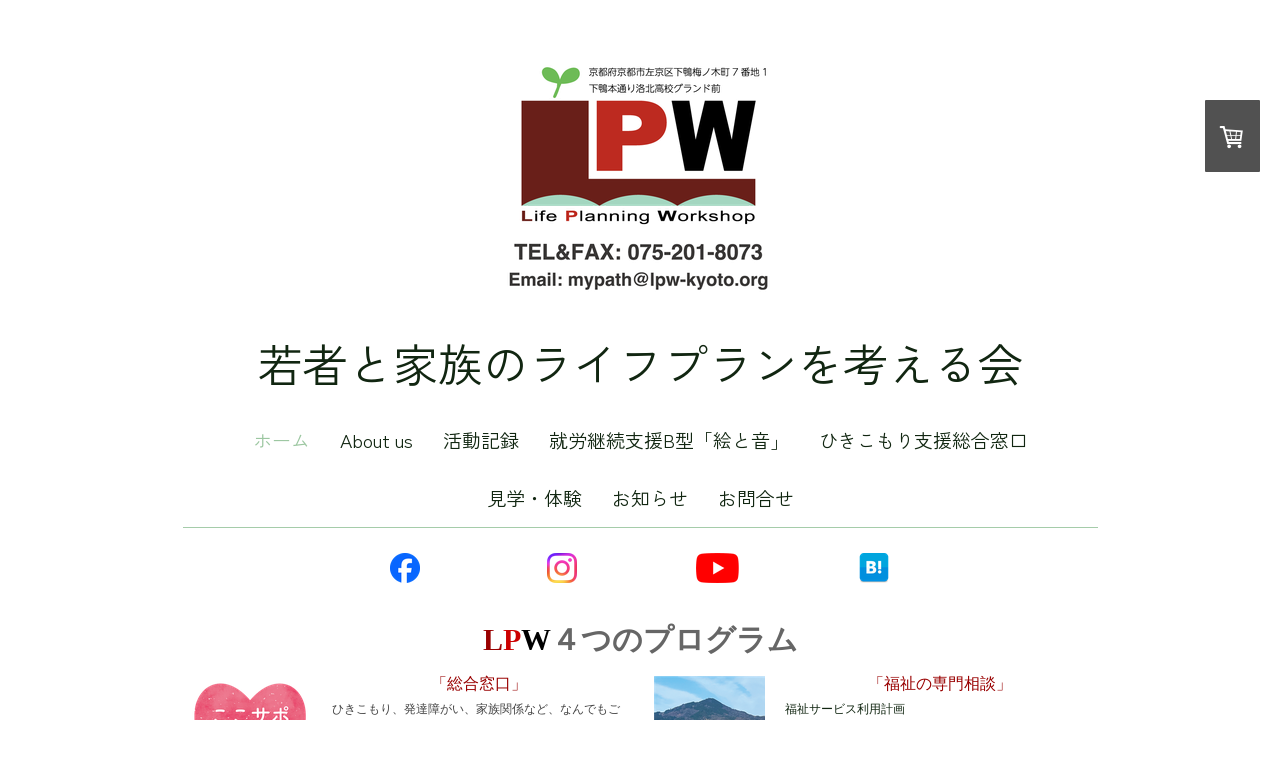

--- FILE ---
content_type: text/html; charset=UTF-8
request_url: https://www.lpw.kyoto/
body_size: 22037
content:
<!DOCTYPE html>
<html lang="ja-JP"><head>
    <meta charset="utf-8"/>
    <link rel="dns-prefetch preconnect" href="https://u.jimcdn.com/" crossorigin="anonymous"/>
<link rel="dns-prefetch preconnect" href="https://assets.jimstatic.com/" crossorigin="anonymous"/>
<link rel="dns-prefetch preconnect" href="https://image.jimcdn.com" crossorigin="anonymous"/>
<link rel="dns-prefetch preconnect" href="https://fonts.jimstatic.com" crossorigin="anonymous"/>
<meta name="viewport" content="width=device-width, initial-scale=1"/>
<meta http-equiv="X-UA-Compatible" content="IE=edge"/>
<meta name="description" content="京都市左京区にあるLPW（若者と家族のライフプランを考える会）は、ひきこもり・発達障害専門のサポートセンターです。訪問、家族相談、居場所、就労、将来設計まで一か所で対応可能です。LPWの活動は、京都府・京都市のひきこもり支援助成金事業、就労継続支援事業として行なっており、ひきこもりや発達障害（知的障害を伴わない）の方を対象としています。"/>
<meta name="robots" content="index, follow, archive"/>
<meta property="st:section" content="京都市左京区にあるLPW（若者と家族のライフプランを考える会）は、ひきこもり・発達障害専門のサポートセンターです。訪問、家族相談、居場所、就労、将来設計まで一か所で対応可能です。LPWの活動は、京都府・京都市のひきこもり支援助成金事業、就労継続支援事業として行なっており、ひきこもりや発達障害（知的障害を伴わない）の方を対象としています。"/>
<meta name="generator" content="Jimdo Creator"/>
<meta name="twitter:title" content="ひきこもり、発達障害(ASD・ADHD)専門のサポートセンター"/>
<meta name="twitter:description" content="京都市左京区にあるLPW（若者と家族のライフプランを考える会）は、ひきこもり・発達障害専門のサポートセンターです。訪問、家族相談、居場所、就労、将来設計まで一か所で対応可能です。LPWの活動は、京都府・京都市のひきこもり支援助成金事業、就労継続支援事業として行なっており、ひきこもりや発達障害（知的障害を伴わない）の方を対象としています。"/>
<meta name="twitter:card" content="summary_large_image"/>
<meta property="og:url" content="https://www.lpw.kyoto/"/>
<meta property="og:title" content="ひきこもり、発達障害(ASD・ADHD)専門のサポートセンター"/>
<meta property="og:description" content="京都市左京区にあるLPW（若者と家族のライフプランを考える会）は、ひきこもり・発達障害専門のサポートセンターです。訪問、家族相談、居場所、就労、将来設計まで一か所で対応可能です。LPWの活動は、京都府・京都市のひきこもり支援助成金事業、就労継続支援事業として行なっており、ひきこもりや発達障害（知的障害を伴わない）の方を対象としています。"/>
<meta property="og:type" content="website"/>
<meta property="og:locale" content="ja_JP"/>
<meta property="og:site_name" content="京都市左京区のひきこもり支援・発達障害(ASD・ADHD)専門のサポートセンター 若者と家族のライフプランを考える会（略称：LPW）"/>
<meta name="twitter:image" content="https://image.jimcdn.com/app/cms/image/transf/dimension=1920x1024:format=jpg/path/sb9d420a77bf2f8ee/image/ib20d17bb9a584213/version/1760940188/image.jpg"/>
<meta property="og:image" content="https://image.jimcdn.com/app/cms/image/transf/dimension=1920x1024:format=jpg/path/sb9d420a77bf2f8ee/image/ib20d17bb9a584213/version/1760940188/image.jpg"/>
<meta property="og:image:width" content="726"/>
<meta property="og:image:height" content="1024"/>
<meta property="og:image:secure_url" content="https://image.jimcdn.com/app/cms/image/transf/dimension=1920x1024:format=jpg/path/sb9d420a77bf2f8ee/image/ib20d17bb9a584213/version/1760940188/image.jpg"/><title>ひきこもり、発達障害(ASD・ADHD)専門のサポートセンター - 京都市左京区のひきこもり支援・発達障害(ASD・ADHD)専門のサポートセンター 若者と家族のライフプランを考える会（略称：LPW）</title>
<link rel="shortcut icon" href="https://u.jimcdn.com/cms/o/sb9d420a77bf2f8ee/img/favicon.ico?t=1682729194"/>
    <link rel="alternate" type="application/rss+xml" title="ブログ" href="https://www.lpw.kyoto/rss/blog"/>    
<link rel="canonical" href="https://www.lpw.kyoto/"/>

        <script src="https://assets.jimstatic.com/ckies.js.7c38a5f4f8d944ade39b.js"></script>

        <script src="https://assets.jimstatic.com/cookieControl.js.b05bf5f4339fa83b8e79.js"></script>
    <script>window.CookieControlSet.setToOff();</script>

    <style>html,body{margin:0}.hidden{display:none}.n{padding:5px}#cc-website-title a {text-decoration: none}.cc-m-image-align-1{text-align:left}.cc-m-image-align-2{text-align:right}.cc-m-image-align-3{text-align:center}</style>

        <link href="https://u.jimcdn.com/cms/o/sb9d420a77bf2f8ee/layout/dm_8721a83c4d79901314a607c68849395e/css/layout.css?t=1743504853" rel="stylesheet" type="text/css" id="jimdo_layout_css"/>
<script>     /* <![CDATA[ */     /*!  loadCss [c]2014 @scottjehl, Filament Group, Inc.  Licensed MIT */     window.loadCSS = window.loadCss = function(e,n,t){var r,l=window.document,a=l.createElement("link");if(n)r=n;else{var i=(l.body||l.getElementsByTagName("head")[0]).childNodes;r=i[i.length-1]}var o=l.styleSheets;a.rel="stylesheet",a.href=e,a.media="only x",r.parentNode.insertBefore(a,n?r:r.nextSibling);var d=function(e){for(var n=a.href,t=o.length;t--;)if(o[t].href===n)return e.call(a);setTimeout(function(){d(e)})};return a.onloadcssdefined=d,d(function(){a.media=t||"all"}),a};     window.onloadCSS = function(n,o){n.onload=function(){n.onload=null,o&&o.call(n)},"isApplicationInstalled"in navigator&&"onloadcssdefined"in n&&n.onloadcssdefined(o)}     /* ]]> */ </script>     <script>
// <![CDATA[
onloadCSS(loadCss('https://assets.jimstatic.com/web.css.cba479cb7ca5b5a1cac2a1ff8a34b9db.css') , function() {
    this.id = 'jimdo_web_css';
});
// ]]>
</script>
<link href="https://assets.jimstatic.com/web.css.cba479cb7ca5b5a1cac2a1ff8a34b9db.css" rel="preload" as="style"/>
<noscript>
<link href="https://assets.jimstatic.com/web.css.cba479cb7ca5b5a1cac2a1ff8a34b9db.css" rel="stylesheet"/>
</noscript>
    <script>
    //<![CDATA[
        var jimdoData = {"isTestserver":false,"isLcJimdoCom":false,"isJimdoHelpCenter":false,"isProtectedPage":false,"cstok":"","cacheJsKey":"6872b02579dabafbb146fb8732c7f8989a7ce7a9","cacheCssKey":"6872b02579dabafbb146fb8732c7f8989a7ce7a9","cdnUrl":"https:\/\/assets.jimstatic.com\/","minUrl":"https:\/\/assets.jimstatic.com\/app\/cdn\/min\/file\/","authUrl":"https:\/\/a.jimdo.com\/","webPath":"https:\/\/www.lpw.kyoto\/","appUrl":"https:\/\/a.jimdo.com\/","cmsLanguage":"ja_JP","isFreePackage":false,"mobile":false,"isDevkitTemplateUsed":true,"isTemplateResponsive":true,"websiteId":"sb9d420a77bf2f8ee","pageId":2122886879,"packageId":2,"shop":{"deliveryTimeTexts":{"1":"\u304a\u5c4a\u3051\u65e5\u6570\uff1a1~3\u65e5","2":"\u304a\u5c4a\u3051\u65e5\u6570\uff1a3~5\u65e5","3":"\u304a\u5c4a\u3051\u65e5\u6570\uff1a5~8\u65e5"},"checkoutButtonText":"\u8cfc\u5165","isReady":true,"currencyFormat":{"pattern":"\u00a4#,##0","convertedPattern":"$#,##0","symbols":{"GROUPING_SEPARATOR":",","DECIMAL_SEPARATOR":".","CURRENCY_SYMBOL":"\uffe5"}},"currencyLocale":"ja_JP"},"tr":{"gmap":{"searchNotFound":"\u5165\u529b\u3055\u308c\u305f\u4f4f\u6240\u306f\u5b58\u5728\u3057\u306a\u3044\u304b\u3001\u898b\u3064\u3051\u308b\u3053\u3068\u304c\u3067\u304d\u307e\u305b\u3093\u3067\u3057\u305f\u3002","routeNotFound":"\u30eb\u30fc\u30c8\u304c\u8a08\u7b97\u3067\u304d\u307e\u305b\u3093\u3067\u3057\u305f\u3002\u76ee\u7684\u5730\u304c\u9060\u3059\u304e\u308b\u304b\u660e\u78ba\u3067\u306f\u306a\u3044\u53ef\u80fd\u6027\u304c\u3042\u308a\u307e\u3059\u3002"},"shop":{"checkoutSubmit":{"next":"\u6b21\u3078","wait":"\u304a\u5f85\u3061\u304f\u3060\u3055\u3044"},"paypalError":"\u30a8\u30e9\u30fc\u304c\u767a\u751f\u3057\u307e\u3057\u305f\u3002\u518d\u5ea6\u304a\u8a66\u3057\u304f\u3060\u3055\u3044\u3002","cartBar":"\u30b7\u30e7\u30c3\u30d4\u30f3\u30b0\u30ab\u30fc\u30c8\u3092\u78ba\u8a8d","maintenance":"\u7533\u3057\u8a33\u3054\u3056\u3044\u307e\u305b\u3093\u3001\u30e1\u30f3\u30c6\u30ca\u30f3\u30b9\u4e2d\u306e\u305f\u3081\u4e00\u6642\u7684\u306b\u30b7\u30e7\u30c3\u30d7\u304c\u5229\u7528\u3067\u304d\u307e\u305b\u3093\u3002\u3054\u8ff7\u60d1\u3092\u304a\u304b\u3051\u3057\u7533\u3057\u8a33\u3054\u3056\u3044\u307e\u305b\u3093\u304c\u3001\u304a\u6642\u9593\u3092\u3042\u3051\u3066\u518d\u5ea6\u304a\u8a66\u3057\u304f\u3060\u3055\u3044\u3002","addToCartOverlay":{"productInsertedText":"\u30ab\u30fc\u30c8\u306b\u5546\u54c1\u304c\u8ffd\u52a0\u3055\u308c\u307e\u3057\u305f","continueShoppingText":"\u8cb7\u3044\u7269\u3092\u7d9a\u3051\u308b","reloadPageText":"\u66f4\u65b0"},"notReadyText":"\u3053\u3061\u3089\u306e\u30b7\u30e7\u30c3\u30d7\u306f\u73fe\u5728\u6e96\u5099\u4e2d\u306e\u305f\u3081\u3054\u5229\u7528\u3044\u305f\u3060\u3051\u307e\u305b\u3093\u3002\u30b7\u30e7\u30c3\u30d7\u30aa\u30fc\u30ca\u30fc\u306f\u4ee5\u4e0b\u3092\u3054\u78ba\u8a8d\u304f\u3060\u3055\u3044\u3002https:\/\/help.jimdo.com\/hc\/ja\/articles\/115005521583","numLeftText":"\u73fe\u5728\u3053\u306e\u5546\u54c1\u306f {:num} \u307e\u3067\u8cfc\u5165\u3067\u304d\u307e\u3059\u3002","oneLeftText":"\u3053\u306e\u5546\u54c1\u306e\u5728\u5eab\u306f\u6b8b\u308a1\u70b9\u3067\u3059"},"common":{"timeout":"\u30a8\u30e9\u30fc\u304c\u767a\u751f\u3044\u305f\u3057\u307e\u3057\u305f\u3002\u5f8c\u307b\u3069\u518d\u5b9f\u884c\u3057\u3066\u304f\u3060\u3055\u3044\u3002"},"form":{"badRequest":"\u30a8\u30e9\u30fc\u304c\u767a\u751f\u3057\u307e\u3057\u305f\u3002\u5f8c\u307b\u3069\u6539\u3081\u3066\u304a\u8a66\u3057\u304f\u3060\u3055\u3044\u3002"}},"jQuery":"jimdoGen002","isJimdoMobileApp":false,"bgConfig":{"id":85330679,"type":"color","color":"rgb(255, 255, 255)"},"bgFullscreen":null,"responsiveBreakpointLandscape":767,"responsiveBreakpointPortrait":480,"copyableHeadlineLinks":false,"tocGeneration":false,"googlemapsConsoleKey":false,"loggingForAnalytics":false,"loggingForPredefinedPages":false,"isFacebookPixelIdEnabled":false,"userAccountId":"098fc3e0-4050-4151-98b2-3adc31d54acb"};
    // ]]>
</script>

     <script> (function(window) { 'use strict'; var regBuff = window.__regModuleBuffer = []; var regModuleBuffer = function() { var args = [].slice.call(arguments); regBuff.push(args); }; if (!window.regModule) { window.regModule = regModuleBuffer; } })(window); </script>
    <script src="https://assets.jimstatic.com/web.js.24f3cfbc36a645673411.js" async="true"></script>
    <script src="https://assets.jimstatic.com/at.js.62588d64be2115a866ce.js"></script>

<script async="async" src="https://www.googletagmanager.com/gtag/js?id=G-76CV8BKYB9"></script>

<script type="text/javascript">
//<![CDATA[
  window.dataLayer = window.dataLayer || [];
  function gtag(){dataLayer.push(arguments);}
  gtag('js', new Date());

  gtag('config', 'G-76CV8BKYB9');
//]]>
</script>

<script type="text/javascript" src="//typesquare.com/3/tsst/script/ja/typesquare.js?643399b6336048de92686a80ac1e02e5" charset="utf-8"></script>

<style>
/* <![CDATA[ */
    p 
    {font-family: "UD新ゴ L"; font-family: "UD Shin Go Light"; font-feature-settings: "palt"; }
/*]]>*/

a {
    text-decoration:none; 
}

.calendar iframe {
2
  width: 100%;
3
  aspect-ratio: 3 / 2;
4
}
5
@media all and (min-width: 768px) {
6
  .calendar iframe {
7
    aspect-ratio: 3 / 4;
8
  }
9
}

.selector {
  font-feature-settings: "palt";
}


</style>

<link rel="apple-touch-icon" href="./https://image.jimcdn.com/app/cms/image/transf/none/path/sb9d420a77bf2f8ee/image/ie4cfebd405ec8fe9/version/1682988660/image.png" sizes="180x180"/>
    
</head>

<body class="body cc-page cc-page-index cc-indexpage j-has-shop j-m-gallery-styles j-m-video-styles j-m-hr-styles j-m-header-styles j-m-text-styles j-m-emotionheader-styles j-m-htmlCode-styles j-m-rss-styles j-m-form-styles-disabled j-m-table-styles j-m-textWithImage-styles j-m-downloadDocument-styles j-m-imageSubtitle-styles j-m-flickr-styles j-m-googlemaps-styles j-m-blogSelection-styles-disabled j-m-comment-styles-disabled j-m-jimdo-styles j-m-profile-styles j-m-guestbook-styles j-m-promotion-styles j-m-twitter-styles j-m-hgrid-styles j-m-shoppingcart-styles j-m-catalog-styles j-m-product-styles-disabled j-m-facebook-styles j-m-sharebuttons-styles j-m-formnew-styles-disabled j-m-callToAction-styles j-m-turbo-styles j-m-spacing-styles j-m-googleplus-styles j-m-dummy-styles j-m-search-styles j-m-booking-styles j-m-socialprofiles-styles j-footer-styles cc-pagemode-default cc-content-parent" id="page-2122886879">

<div id="cc-inner" class="cc-content-parent">
  <!-- background-area -->
  <div class="jtpl-background-area" background-area=""></div>
  <!-- END background-area -->

  <input type="checkbox" id="jtpl-navigation__checkbox" class="jtpl-navigation__checkbox"/><!-- _main.sass --><div class="jtpl-main cc-content-parent">

    <div class="jtpl-section cc-content-parent">

      <!-- _header.sass -->
      <header class="jtpl-header alignment-options"><div class="jtpl-header__topbar flex-background-options"></div>
        <section class="jtpl-logo"><div id="cc-website-logo" class="cc-single-module-element"><div id="cc-m-11193445079" class="j-module n j-imageSubtitle"><div class="cc-m-image-container"><figure class="cc-imagewrapper cc-m-image-align-3">
<a href="https://www.lpw.kyoto/" target="_self"><img srcset="https://image.jimcdn.com/app/cms/image/transf/dimension=296x10000:format=png/path/sb9d420a77bf2f8ee/image/ia4490df1ddf7f986/version/1743496443/image.png 296w, https://image.jimcdn.com/app/cms/image/transf/dimension=320x10000:format=png/path/sb9d420a77bf2f8ee/image/ia4490df1ddf7f986/version/1743496443/image.png 320w, https://image.jimcdn.com/app/cms/image/transf/dimension=592x10000:format=png/path/sb9d420a77bf2f8ee/image/ia4490df1ddf7f986/version/1743496443/image.png 592w" sizes="(min-width: 296px) 296px, 100vw" id="cc-m-imagesubtitle-image-11193445079" src="https://image.jimcdn.com/app/cms/image/transf/dimension=296x10000:format=png/path/sb9d420a77bf2f8ee/image/ia4490df1ddf7f986/version/1743496443/image.png" alt="京都市左京区のひきこもり支援・発達障害(ASD・ADHD)専門のサポートセンター 若者と家族のライフプランを考える会（略称：LPW）" class="" data-src-width="850" data-src-height="729" data-src="https://image.jimcdn.com/app/cms/image/transf/dimension=296x10000:format=png/path/sb9d420a77bf2f8ee/image/ia4490df1ddf7f986/version/1743496443/image.png" data-image-id="7375697779"/></a>    

</figure>
</div>
<div class="cc-clear"></div>
<script id="cc-m-reg-11193445079">// <![CDATA[

    window.regModule("module_imageSubtitle", {"data":{"imageExists":true,"hyperlink":"http:\/\/page-1862567097\/","hyperlink_target":"","hyperlinkAsString":"","pinterest":"0","id":11193445079,"widthEqualsContent":"0","resizeWidth":"296","resizeHeight":254},"id":11193445079});
// ]]>
</script></div></div>
        </section><div class="jtpl-title">
          <div id="cc-website-title" class="cc-single-module-element"><div id="cc-m-11508210479" class="j-module n j-header"><a href="https://www.lpw.kyoto/"><span class="cc-within-single-module-element j-website-title-content" id="cc-m-header-11508210479">若者と家族のライフプランを考える会</span></a></div></div>
        </div>
      </header><!-- END _header.sass --><!-- _mobile-navigation.sass --><label for="jtpl-navigation__checkbox" class="jtpl-navigation__label navigation-colors__menu-icon">
        <span class="jtpl-navigation__borders navigation-colors__menu-icon"></span>
      </label>
      <div class="jtpl-mobile-fallback">
        <div class="jtpl-mobile-navigation navigation-colors">
          <div data-container="navigation"><div class="j-nav-variant-nested"><ul class="cc-nav-level-0 j-nav-level-0"><li id="cc-nav-view-2122886879" class="jmd-nav__list-item-0 j-nav-has-children cc-nav-current j-nav-current jmd-nav__item--current"><a href="/" data-link-title="ホーム" class="cc-nav-current j-nav-current jmd-nav__link--current">ホーム</a><span data-navi-toggle="cc-nav-view-2122886879" class="jmd-nav__toggle-button"></span><ul class="cc-nav-level-1 j-nav-level-1"><li id="cc-nav-view-2123551779" class="jmd-nav__list-item-1"><a href="/about2/" data-link-title="法人概要・役員">法人概要・役員</a></li><li id="cc-nav-view-2122887079" class="jmd-nav__list-item-1"><a href="/history/" data-link-title="沿革">沿革</a></li><li id="cc-nav-view-2123467379" class="jmd-nav__list-item-1"><a href="/regulations/" data-link-title="定款">定款</a></li><li id="cc-nav-view-2123551179" class="jmd-nav__list-item-1"><a href="/corabollation/" data-link-title="連携機関・協力団体">連携機関・協力団体</a></li><li id="cc-nav-view-2123551279" class="jmd-nav__list-item-1 j-nav-has-children"><a href="/results/" data-link-title="事業実績">事業実績</a><span data-navi-toggle="cc-nav-view-2123551279" class="jmd-nav__toggle-button"></span><ul class="cc-nav-level-2 j-nav-level-2"><li id="cc-nav-view-2123667679" class="jmd-nav__list-item-2"><a href="/results/results2022/" data-link-title="2022年度の事業実績">2022年度の事業実績</a></li><li id="cc-nav-view-2133571279" class="jmd-nav__list-item-2"><a href="/results/2021年度の事業実績/" data-link-title="2021年度の事業実績">2021年度の事業実績</a></li><li id="cc-nav-view-2133571379" class="jmd-nav__list-item-2"><a href="/results/2020年度の事業実績/" data-link-title="2020年度の事業実績">2020年度の事業実績</a></li><li id="cc-nav-view-2133571479" class="jmd-nav__list-item-2"><a href="/results/2019年度の事業実績/" data-link-title="2019年度の事業実績">2019年度の事業実績</a></li><li id="cc-nav-view-2133571579" class="jmd-nav__list-item-2"><a href="/results/2018年度の事業実績/" data-link-title="2018年度の事業実績">2018年度の事業実績</a></li><li id="cc-nav-view-2133571979" class="jmd-nav__list-item-2"><a href="/results/2017年度の事業実績/" data-link-title="2017年度の事業実績">2017年度の事業実績</a></li><li id="cc-nav-view-2133572179" class="jmd-nav__list-item-2"><a href="/results/2016年度の事業実績/" data-link-title="2016年度の事業実績">2016年度の事業実績</a></li><li id="cc-nav-view-2133572279" class="jmd-nav__list-item-2"><a href="/results/2015年度の事業実績/" data-link-title="2015年度の事業実績">2015年度の事業実績</a></li><li id="cc-nav-view-2133572579" class="jmd-nav__list-item-2"><a href="/results/2014年度の事業実績/" data-link-title="2014年度の事業実績">2014年度の事業実績</a></li><li id="cc-nav-view-2133572879" class="jmd-nav__list-item-2"><a href="/results/2013年度の事業実績/" data-link-title="2013年度の事業実績">2013年度の事業実績</a></li><li id="cc-nav-view-2133572979" class="jmd-nav__list-item-2"><a href="/results/2012年度の事業実績/" data-link-title="2012年度の事業実績">2012年度の事業実績</a></li><li id="cc-nav-view-2133573079" class="jmd-nav__list-item-2"><a href="/results/2011年度の事業実績/" data-link-title="2011年度の事業実績">2011年度の事業実績</a></li></ul></li><li id="cc-nav-view-2123467479" class="jmd-nav__list-item-1 j-nav-has-children"><a href="/media/" data-link-title="会報・メディア">会報・メディア</a><span data-navi-toggle="cc-nav-view-2123467479" class="jmd-nav__toggle-button"></span><ul class="cc-nav-level-2 j-nav-level-2"><li id="cc-nav-view-2123813079" class="jmd-nav__list-item-2"><a href="/media/lpwnews/" data-link-title="LPW会報">LPW会報</a></li><li id="cc-nav-view-2123812979" class="jmd-nav__list-item-2"><a href="/media/mediacoverage/" data-link-title="メディア掲載">メディア掲載</a></li></ul></li><li id="cc-nav-view-2124525379" class="jmd-nav__list-item-1"><a href="/supporter/" data-link-title="ご支援・ご協力のお願い">ご支援・ご協力のお願い</a></li><li id="cc-nav-view-2125395479" class="jmd-nav__list-item-1"><a href="/research/" data-link-title="研究・調査目的の方">研究・調査目的の方</a></li><li id="cc-nav-view-2124525179" class="jmd-nav__list-item-1"><a href="/access/" data-link-title="アクセス">アクセス</a></li><li id="cc-nav-view-2124531679" class="jmd-nav__list-item-1"><a href="/hikikomori-around/" data-link-title="ひきこもりアラウンド、発達アラウンド">ひきこもりアラウンド、発達アラウンド</a></li></ul></li><li id="cc-nav-view-2122888279" class="jmd-nav__list-item-0 j-nav-has-children"><a href="/projects/" data-link-title="About us">About us</a><span data-navi-toggle="cc-nav-view-2122888279" class="jmd-nav__toggle-button"></span><ul class="cc-nav-level-1 j-nav-level-1"><li id="cc-nav-view-2135755979" class="jmd-nav__list-item-1"><a href="/prpjects/lpwguidebook/" data-link-title="LPWガイドブック">LPWガイドブック</a></li><li id="cc-nav-view-2122888479" class="jmd-nav__list-item-1"><a href="/projects/kokosapo-room/" data-link-title="ここサポルーム">ここサポルーム</a></li><li id="cc-nav-view-2122888579" class="jmd-nav__list-item-1"><a href="/projects/rakuhoku-soudanshitsu/" data-link-title="らくほく相談室">らくほく相談室</a></li><li id="cc-nav-view-2124527279" class="jmd-nav__list-item-1"><a href="/projects/etooto/e-sports-r-sports/" data-link-title="e-sports &amp; r-sports">e-sports &amp; r-sports</a></li><li id="cc-nav-view-2122888679" class="jmd-nav__list-item-1 j-nav-has-children"><a href="/projects/etooto/" data-link-title="あーと・すぺーす絵と音">あーと・すぺーす絵と音</a><span data-navi-toggle="cc-nav-view-2122888679" class="jmd-nav__toggle-button"></span><ul class="cc-nav-level-2 j-nav-level-2"><li id="cc-nav-view-2151366279" class="jmd-nav__list-item-2"><a href="/projects/etooto/絵と音ecサイト/" data-link-title="絵と音ECサイト">絵と音ECサイト</a></li><li id="cc-nav-view-2124527379" class="jmd-nav__list-item-2"><a href="/projects/chinojikan/" data-link-title="知の時間">知の時間</a></li><li id="cc-nav-view-2125175979" class="jmd-nav__list-item-2"><a href="/projects/sukiwoshiru/" data-link-title="好きを語る">好きを語る</a></li></ul></li><li id="cc-nav-view-2122888879" class="jmd-nav__list-item-1 j-nav-has-children"><a href="/projects/frontwork/" data-link-title="フロントワーク">フロントワーク</a><span data-navi-toggle="cc-nav-view-2122888879" class="jmd-nav__toggle-button"></span><ul class="cc-nav-level-2 j-nav-level-2"><li id="cc-nav-view-2133575079" class="jmd-nav__list-item-2"><a href="/projects/frontwork/m-マー君-ストア-出張ワークショップ/" data-link-title="m（マー君）ストア 出張ワークショップ">m（マー君）ストア 出張ワークショップ</a></li></ul></li><li id="cc-nav-view-2122888179" class="jmd-nav__list-item-1 j-nav-has-children"><a href="/projects/kyotoprefecturalbasiclaborsupportbusiness/" data-link-title="京都府基礎的就労支援事業">京都府基礎的就労支援事業</a><span data-navi-toggle="cc-nav-view-2122888179" class="jmd-nav__toggle-button"></span><ul class="cc-nav-level-2 j-nav-level-2"><li id="cc-nav-view-2124525679" class="jmd-nav__list-item-2"><a href="/projects/mjuku/" data-link-title="M塾">M塾</a></li></ul></li><li id="cc-nav-view-2122887979" class="jmd-nav__list-item-1 j-nav-has-children"><a href="/projects/kyotoprefecturalgovernmentsocietyparticipatesinsupportbusiness/" data-link-title="京都府社会参加支援事業">京都府社会参加支援事業</a><span data-navi-toggle="cc-nav-view-2122887979" class="jmd-nav__toggle-button"></span><ul class="cc-nav-level-2 j-nav-level-2"><li id="cc-nav-view-2124526779" class="jmd-nav__list-item-2"><a href="/projects/kyotoprefecturalgovernmentsocietyparticipatesinsupportbusiness/40saikaranoibasho/" data-link-title="40歳からの居場所研究会">40歳からの居場所研究会</a></li><li id="cc-nav-view-2124527079" class="jmd-nav__list-item-2"><a href="/projects/kyotoprefecturalgovernmentsocietyparticipatesinsupportbusiness/lpwculturalfestivalandactivities/" data-link-title="LPW文化祭・活動紹介">LPW文化祭・活動紹介</a></li><li id="cc-nav-view-2124530579" class="jmd-nav__list-item-2"><a href="/projects/kyotoprefecturalgovernmentsocietyparticipatesinsupportbusiness/virtualgallery/" data-link-title="バーチャルギャラリー">バーチャルギャラリー</a></li></ul></li><li id="cc-nav-view-2122889779" class="jmd-nav__list-item-1 j-nav-has-children"><a href="/projects/artprograms/" data-link-title="アート・プログラム">アート・プログラム</a><span data-navi-toggle="cc-nav-view-2122889779" class="jmd-nav__toggle-button"></span><ul class="cc-nav-level-2 j-nav-level-2"><li id="cc-nav-view-2124142179" class="jmd-nav__list-item-2"><a href="/projects/artprograms/illustrationwithmr-takimachi/" data-link-title="滝町さんとイラスト">滝町さんとイラスト</a></li><li id="cc-nav-view-2124142279" class="jmd-nav__list-item-2"><a href="/projects/artprograms/artmakinggalore/" data-link-title="アートいろいろ">アートいろいろ</a></li><li id="cc-nav-view-2124142379" class="jmd-nav__list-item-2"><a href="/projects/artprograms/mysketchbook/" data-link-title="My Sketchbook">My Sketchbook</a></li><li id="cc-nav-view-2122889679" class="jmd-nav__list-item-2"><a href="/projects/musicprograms/" data-link-title="音楽プログラム">音楽プログラム</a></li><li id="cc-nav-view-2124142479" class="jmd-nav__list-item-2"><a href="/projects/musicprograms/fridayclub/" data-link-title="金曜クラブ">金曜クラブ</a></li><li id="cc-nav-view-2124142579" class="jmd-nav__list-item-2"><a href="/musicprograms/studiilesson-recording/" data-link-title="スタジオレッスン、レコーディング">スタジオレッスン、レコーディング</a></li><li id="cc-nav-view-2124142679" class="jmd-nav__list-item-2"><a href="/musicprograms/musictherapy/" data-link-title="音楽療法">音楽療法</a></li><li id="cc-nav-view-2124142779" class="jmd-nav__list-item-2"><a href="/musicprograms/shimogamolesson/" data-link-title="下鴨レッスン">下鴨レッスン</a></li><li id="cc-nav-view-2124525879" class="jmd-nav__list-item-2"><a href="/musicprograms/blackbirds/" data-link-title="ブラックバーズ">ブラックバーズ</a></li></ul></li></ul></li><li id="cc-nav-view-2151855179" class="jmd-nav__list-item-0 j-nav-has-children"><a href="/活動記録/" data-link-title="活動記録">活動記録</a><span data-navi-toggle="cc-nav-view-2151855179" class="jmd-nav__toggle-button"></span><ul class="cc-nav-level-1 j-nav-level-1"><li id="cc-nav-view-2151865579" class="jmd-nav__list-item-1"><a href="https://www.facebook.com/lpwkyoto/?locale=ja_JP" data-link-title="facebook" target="_blank" rel="nofollow">facebook</a></li><li id="cc-nav-view-2151865679" class="jmd-nav__list-item-1"><a href="https://www.instagram.com/lpw_kyoto?utm_source=ig_web_button_share_sheet&amp;igsh=ZDNlZDc0MzIxNw%3D%3D" data-link-title="Instagram" target="_blank" rel="nofollow">Instagram</a></li><li id="cc-nav-view-2151865779" class="jmd-nav__list-item-1"><a href="https://lpw-kyoto.hatenablog.com/" data-link-title="ブログ" target="_blank" rel="nofollow">ブログ</a></li></ul></li><li id="cc-nav-view-2151331679" class="jmd-nav__list-item-0"><a href="https://www.lpw.kyoto/projects/etooto/" data-link-title="就労継続支援B型「絵と音」" target="_blank" rel="nofollow">就労継続支援B型「絵と音」</a></li><li id="cc-nav-view-2151343079" class="jmd-nav__list-item-0"><a href="https://www.lpw.kyoto/projects/kokosapo-room/" data-link-title="ひきこもり支援総合窓口" target="_blank" rel="nofollow">ひきこもり支援総合窓口</a></li><li id="cc-nav-view-2122889179" class="jmd-nav__list-item-0 j-nav-has-children"><a href="/experience/" data-link-title="見学・体験">見学・体験</a><span data-navi-toggle="cc-nav-view-2122889179" class="jmd-nav__toggle-button"></span><ul class="cc-nav-level-1 j-nav-level-1"><li id="cc-nav-view-2122889279" class="jmd-nav__list-item-1"><a href="/activitytime-programs/" data-link-title="活動時間・プログラム">活動時間・プログラム</a></li><li id="cc-nav-view-2122889479" class="jmd-nav__list-item-1"><a href="/annualactivity/" data-link-title="年間活動">年間活動</a></li><li id="cc-nav-view-2122887879" class="jmd-nav__list-item-1"><a href="/usercomments/" data-link-title="利用者の声, 事例">利用者の声, 事例</a></li></ul></li><li id="cc-nav-view-2123548779" class="jmd-nav__list-item-0"><a href="/news/" data-link-title="お知らせ">お知らせ</a></li><li id="cc-nav-view-2122887279" class="jmd-nav__list-item-0"><a href="/inquiry/" data-link-title="お問合せ">お問合せ</a></li></ul></div></div>
        </div>
      </div>
      <!-- END _mobile-navigation.sass -->

      <!-- _navigation.sass -->
      <nav class="jtpl-navigation navigation-colors navigation-alignment alignment-options"><div class="jtpl-navigation__inner border-options" data-dropdown="true">
          <div data-container="navigation"><div class="j-nav-variant-nested"><ul class="cc-nav-level-0 j-nav-level-0"><li id="cc-nav-view-2122886879" class="jmd-nav__list-item-0 j-nav-has-children cc-nav-current j-nav-current jmd-nav__item--current"><a href="/" data-link-title="ホーム" class="cc-nav-current j-nav-current jmd-nav__link--current">ホーム</a><span data-navi-toggle="cc-nav-view-2122886879" class="jmd-nav__toggle-button"></span><ul class="cc-nav-level-1 j-nav-level-1"><li id="cc-nav-view-2123551779" class="jmd-nav__list-item-1"><a href="/about2/" data-link-title="法人概要・役員">法人概要・役員</a></li><li id="cc-nav-view-2122887079" class="jmd-nav__list-item-1"><a href="/history/" data-link-title="沿革">沿革</a></li><li id="cc-nav-view-2123467379" class="jmd-nav__list-item-1"><a href="/regulations/" data-link-title="定款">定款</a></li><li id="cc-nav-view-2123551179" class="jmd-nav__list-item-1"><a href="/corabollation/" data-link-title="連携機関・協力団体">連携機関・協力団体</a></li><li id="cc-nav-view-2123551279" class="jmd-nav__list-item-1 j-nav-has-children"><a href="/results/" data-link-title="事業実績">事業実績</a><span data-navi-toggle="cc-nav-view-2123551279" class="jmd-nav__toggle-button"></span><ul class="cc-nav-level-2 j-nav-level-2"><li id="cc-nav-view-2123667679" class="jmd-nav__list-item-2"><a href="/results/results2022/" data-link-title="2022年度の事業実績">2022年度の事業実績</a></li><li id="cc-nav-view-2133571279" class="jmd-nav__list-item-2"><a href="/results/2021年度の事業実績/" data-link-title="2021年度の事業実績">2021年度の事業実績</a></li><li id="cc-nav-view-2133571379" class="jmd-nav__list-item-2"><a href="/results/2020年度の事業実績/" data-link-title="2020年度の事業実績">2020年度の事業実績</a></li><li id="cc-nav-view-2133571479" class="jmd-nav__list-item-2"><a href="/results/2019年度の事業実績/" data-link-title="2019年度の事業実績">2019年度の事業実績</a></li><li id="cc-nav-view-2133571579" class="jmd-nav__list-item-2"><a href="/results/2018年度の事業実績/" data-link-title="2018年度の事業実績">2018年度の事業実績</a></li><li id="cc-nav-view-2133571979" class="jmd-nav__list-item-2"><a href="/results/2017年度の事業実績/" data-link-title="2017年度の事業実績">2017年度の事業実績</a></li><li id="cc-nav-view-2133572179" class="jmd-nav__list-item-2"><a href="/results/2016年度の事業実績/" data-link-title="2016年度の事業実績">2016年度の事業実績</a></li><li id="cc-nav-view-2133572279" class="jmd-nav__list-item-2"><a href="/results/2015年度の事業実績/" data-link-title="2015年度の事業実績">2015年度の事業実績</a></li><li id="cc-nav-view-2133572579" class="jmd-nav__list-item-2"><a href="/results/2014年度の事業実績/" data-link-title="2014年度の事業実績">2014年度の事業実績</a></li><li id="cc-nav-view-2133572879" class="jmd-nav__list-item-2"><a href="/results/2013年度の事業実績/" data-link-title="2013年度の事業実績">2013年度の事業実績</a></li><li id="cc-nav-view-2133572979" class="jmd-nav__list-item-2"><a href="/results/2012年度の事業実績/" data-link-title="2012年度の事業実績">2012年度の事業実績</a></li><li id="cc-nav-view-2133573079" class="jmd-nav__list-item-2"><a href="/results/2011年度の事業実績/" data-link-title="2011年度の事業実績">2011年度の事業実績</a></li></ul></li><li id="cc-nav-view-2123467479" class="jmd-nav__list-item-1 j-nav-has-children"><a href="/media/" data-link-title="会報・メディア">会報・メディア</a><span data-navi-toggle="cc-nav-view-2123467479" class="jmd-nav__toggle-button"></span><ul class="cc-nav-level-2 j-nav-level-2"><li id="cc-nav-view-2123813079" class="jmd-nav__list-item-2"><a href="/media/lpwnews/" data-link-title="LPW会報">LPW会報</a></li><li id="cc-nav-view-2123812979" class="jmd-nav__list-item-2"><a href="/media/mediacoverage/" data-link-title="メディア掲載">メディア掲載</a></li></ul></li><li id="cc-nav-view-2124525379" class="jmd-nav__list-item-1"><a href="/supporter/" data-link-title="ご支援・ご協力のお願い">ご支援・ご協力のお願い</a></li><li id="cc-nav-view-2125395479" class="jmd-nav__list-item-1"><a href="/research/" data-link-title="研究・調査目的の方">研究・調査目的の方</a></li><li id="cc-nav-view-2124525179" class="jmd-nav__list-item-1"><a href="/access/" data-link-title="アクセス">アクセス</a></li><li id="cc-nav-view-2124531679" class="jmd-nav__list-item-1"><a href="/hikikomori-around/" data-link-title="ひきこもりアラウンド、発達アラウンド">ひきこもりアラウンド、発達アラウンド</a></li></ul></li><li id="cc-nav-view-2122888279" class="jmd-nav__list-item-0 j-nav-has-children"><a href="/projects/" data-link-title="About us">About us</a><span data-navi-toggle="cc-nav-view-2122888279" class="jmd-nav__toggle-button"></span><ul class="cc-nav-level-1 j-nav-level-1"><li id="cc-nav-view-2135755979" class="jmd-nav__list-item-1"><a href="/prpjects/lpwguidebook/" data-link-title="LPWガイドブック">LPWガイドブック</a></li><li id="cc-nav-view-2122888479" class="jmd-nav__list-item-1"><a href="/projects/kokosapo-room/" data-link-title="ここサポルーム">ここサポルーム</a></li><li id="cc-nav-view-2122888579" class="jmd-nav__list-item-1"><a href="/projects/rakuhoku-soudanshitsu/" data-link-title="らくほく相談室">らくほく相談室</a></li><li id="cc-nav-view-2124527279" class="jmd-nav__list-item-1"><a href="/projects/etooto/e-sports-r-sports/" data-link-title="e-sports &amp; r-sports">e-sports &amp; r-sports</a></li><li id="cc-nav-view-2122888679" class="jmd-nav__list-item-1 j-nav-has-children"><a href="/projects/etooto/" data-link-title="あーと・すぺーす絵と音">あーと・すぺーす絵と音</a><span data-navi-toggle="cc-nav-view-2122888679" class="jmd-nav__toggle-button"></span><ul class="cc-nav-level-2 j-nav-level-2"><li id="cc-nav-view-2151366279" class="jmd-nav__list-item-2"><a href="/projects/etooto/絵と音ecサイト/" data-link-title="絵と音ECサイト">絵と音ECサイト</a></li><li id="cc-nav-view-2124527379" class="jmd-nav__list-item-2"><a href="/projects/chinojikan/" data-link-title="知の時間">知の時間</a></li><li id="cc-nav-view-2125175979" class="jmd-nav__list-item-2"><a href="/projects/sukiwoshiru/" data-link-title="好きを語る">好きを語る</a></li></ul></li><li id="cc-nav-view-2122888879" class="jmd-nav__list-item-1 j-nav-has-children"><a href="/projects/frontwork/" data-link-title="フロントワーク">フロントワーク</a><span data-navi-toggle="cc-nav-view-2122888879" class="jmd-nav__toggle-button"></span><ul class="cc-nav-level-2 j-nav-level-2"><li id="cc-nav-view-2133575079" class="jmd-nav__list-item-2"><a href="/projects/frontwork/m-マー君-ストア-出張ワークショップ/" data-link-title="m（マー君）ストア 出張ワークショップ">m（マー君）ストア 出張ワークショップ</a></li></ul></li><li id="cc-nav-view-2122888179" class="jmd-nav__list-item-1 j-nav-has-children"><a href="/projects/kyotoprefecturalbasiclaborsupportbusiness/" data-link-title="京都府基礎的就労支援事業">京都府基礎的就労支援事業</a><span data-navi-toggle="cc-nav-view-2122888179" class="jmd-nav__toggle-button"></span><ul class="cc-nav-level-2 j-nav-level-2"><li id="cc-nav-view-2124525679" class="jmd-nav__list-item-2"><a href="/projects/mjuku/" data-link-title="M塾">M塾</a></li></ul></li><li id="cc-nav-view-2122887979" class="jmd-nav__list-item-1 j-nav-has-children"><a href="/projects/kyotoprefecturalgovernmentsocietyparticipatesinsupportbusiness/" data-link-title="京都府社会参加支援事業">京都府社会参加支援事業</a><span data-navi-toggle="cc-nav-view-2122887979" class="jmd-nav__toggle-button"></span><ul class="cc-nav-level-2 j-nav-level-2"><li id="cc-nav-view-2124526779" class="jmd-nav__list-item-2"><a href="/projects/kyotoprefecturalgovernmentsocietyparticipatesinsupportbusiness/40saikaranoibasho/" data-link-title="40歳からの居場所研究会">40歳からの居場所研究会</a></li><li id="cc-nav-view-2124527079" class="jmd-nav__list-item-2"><a href="/projects/kyotoprefecturalgovernmentsocietyparticipatesinsupportbusiness/lpwculturalfestivalandactivities/" data-link-title="LPW文化祭・活動紹介">LPW文化祭・活動紹介</a></li><li id="cc-nav-view-2124530579" class="jmd-nav__list-item-2"><a href="/projects/kyotoprefecturalgovernmentsocietyparticipatesinsupportbusiness/virtualgallery/" data-link-title="バーチャルギャラリー">バーチャルギャラリー</a></li></ul></li><li id="cc-nav-view-2122889779" class="jmd-nav__list-item-1 j-nav-has-children"><a href="/projects/artprograms/" data-link-title="アート・プログラム">アート・プログラム</a><span data-navi-toggle="cc-nav-view-2122889779" class="jmd-nav__toggle-button"></span><ul class="cc-nav-level-2 j-nav-level-2"><li id="cc-nav-view-2124142179" class="jmd-nav__list-item-2"><a href="/projects/artprograms/illustrationwithmr-takimachi/" data-link-title="滝町さんとイラスト">滝町さんとイラスト</a></li><li id="cc-nav-view-2124142279" class="jmd-nav__list-item-2"><a href="/projects/artprograms/artmakinggalore/" data-link-title="アートいろいろ">アートいろいろ</a></li><li id="cc-nav-view-2124142379" class="jmd-nav__list-item-2"><a href="/projects/artprograms/mysketchbook/" data-link-title="My Sketchbook">My Sketchbook</a></li><li id="cc-nav-view-2122889679" class="jmd-nav__list-item-2"><a href="/projects/musicprograms/" data-link-title="音楽プログラム">音楽プログラム</a></li><li id="cc-nav-view-2124142479" class="jmd-nav__list-item-2"><a href="/projects/musicprograms/fridayclub/" data-link-title="金曜クラブ">金曜クラブ</a></li><li id="cc-nav-view-2124142579" class="jmd-nav__list-item-2"><a href="/musicprograms/studiilesson-recording/" data-link-title="スタジオレッスン、レコーディング">スタジオレッスン、レコーディング</a></li><li id="cc-nav-view-2124142679" class="jmd-nav__list-item-2"><a href="/musicprograms/musictherapy/" data-link-title="音楽療法">音楽療法</a></li><li id="cc-nav-view-2124142779" class="jmd-nav__list-item-2"><a href="/musicprograms/shimogamolesson/" data-link-title="下鴨レッスン">下鴨レッスン</a></li><li id="cc-nav-view-2124525879" class="jmd-nav__list-item-2"><a href="/musicprograms/blackbirds/" data-link-title="ブラックバーズ">ブラックバーズ</a></li></ul></li></ul></li><li id="cc-nav-view-2151855179" class="jmd-nav__list-item-0 j-nav-has-children"><a href="/活動記録/" data-link-title="活動記録">活動記録</a><span data-navi-toggle="cc-nav-view-2151855179" class="jmd-nav__toggle-button"></span><ul class="cc-nav-level-1 j-nav-level-1"><li id="cc-nav-view-2151865579" class="jmd-nav__list-item-1"><a href="https://www.facebook.com/lpwkyoto/?locale=ja_JP" data-link-title="facebook" target="_blank" rel="nofollow">facebook</a></li><li id="cc-nav-view-2151865679" class="jmd-nav__list-item-1"><a href="https://www.instagram.com/lpw_kyoto?utm_source=ig_web_button_share_sheet&amp;igsh=ZDNlZDc0MzIxNw%3D%3D" data-link-title="Instagram" target="_blank" rel="nofollow">Instagram</a></li><li id="cc-nav-view-2151865779" class="jmd-nav__list-item-1"><a href="https://lpw-kyoto.hatenablog.com/" data-link-title="ブログ" target="_blank" rel="nofollow">ブログ</a></li></ul></li><li id="cc-nav-view-2151331679" class="jmd-nav__list-item-0"><a href="https://www.lpw.kyoto/projects/etooto/" data-link-title="就労継続支援B型「絵と音」" target="_blank" rel="nofollow">就労継続支援B型「絵と音」</a></li><li id="cc-nav-view-2151343079" class="jmd-nav__list-item-0"><a href="https://www.lpw.kyoto/projects/kokosapo-room/" data-link-title="ひきこもり支援総合窓口" target="_blank" rel="nofollow">ひきこもり支援総合窓口</a></li><li id="cc-nav-view-2122889179" class="jmd-nav__list-item-0 j-nav-has-children"><a href="/experience/" data-link-title="見学・体験">見学・体験</a><span data-navi-toggle="cc-nav-view-2122889179" class="jmd-nav__toggle-button"></span><ul class="cc-nav-level-1 j-nav-level-1"><li id="cc-nav-view-2122889279" class="jmd-nav__list-item-1"><a href="/activitytime-programs/" data-link-title="活動時間・プログラム">活動時間・プログラム</a></li><li id="cc-nav-view-2122889479" class="jmd-nav__list-item-1"><a href="/annualactivity/" data-link-title="年間活動">年間活動</a></li><li id="cc-nav-view-2122887879" class="jmd-nav__list-item-1"><a href="/usercomments/" data-link-title="利用者の声, 事例">利用者の声, 事例</a></li></ul></li><li id="cc-nav-view-2123548779" class="jmd-nav__list-item-0"><a href="/news/" data-link-title="お知らせ">お知らせ</a></li><li id="cc-nav-view-2122887279" class="jmd-nav__list-item-0"><a href="/inquiry/" data-link-title="お問合せ">お問合せ</a></li></ul></div></div>
        </div>
      </nav><!-- END _navigation.sass --><!-- _content.sass --><div class="jtpl-content alignment-options content-options cc-content-parent">

        <!-- _breadcrumb.sass -->
        <nav class="jtpl-breadcrumbs breadcrumb-options"><div data-container="navigation"><div class="j-nav-variant-breadcrumb"><ol itemscope="true" itemtype="http://schema.org/BreadcrumbList"><li itemscope="true" itemprop="itemListElement" itemtype="http://schema.org/ListItem" class="cc-nav-current j-nav-current"><a href="/" data-link-title="ホーム" itemprop="item" class="cc-nav-current j-nav-current"><span itemprop="name">ホーム</span></a><meta itemprop="position" content="1"/></li></ol></div></div>
        </nav><!-- END _breadcrumb.sass --><div id="content_area" data-container="content"><div id="content_start"></div>
        
        <div id="cc-matrix-2966341979"><div id="cc-m-11525766679" class="j-module n j-hgrid ">    <div class="cc-m-hgrid-column" style="width: 14.99%;">
        <div id="cc-matrix-3067013479"></div>    </div>
            <div class="cc-m-hgrid-separator" data-display="cms-only"><div></div></div>
        <div class="cc-m-hgrid-column" style="width: 14.99%;">
        <div id="cc-matrix-3067013379"><div id="cc-m-11525768279" class="j-module n j-imageSubtitle "><figure class="cc-imagewrapper cc-m-image-align-3">
<a href="https://www.facebook.com/lpwkyoto/?locale=ja_JP" target="_blank"><img srcset="https://image.jimcdn.com/app/cms/image/transf/dimension=30x10000:format=png/path/sb9d420a77bf2f8ee/image/i852304f0529983ec/version/1747705638/image.png 30w, https://image.jimcdn.com/app/cms/image/transf/dimension=60x10000:format=png/path/sb9d420a77bf2f8ee/image/i852304f0529983ec/version/1747705638/image.png 60w" sizes="(min-width: 30px) 30px, 100vw" id="cc-m-imagesubtitle-image-11525768279" src="https://image.jimcdn.com/app/cms/image/transf/dimension=30x10000:format=png/path/sb9d420a77bf2f8ee/image/i852304f0529983ec/version/1747705638/image.png" alt="" class="" data-src-width="136" data-src-height="136" data-src="https://image.jimcdn.com/app/cms/image/transf/dimension=30x10000:format=png/path/sb9d420a77bf2f8ee/image/i852304f0529983ec/version/1747705638/image.png" data-image-id="7542693579"/></a>    

</figure>

<div class="cc-clear"></div>
<script id="cc-m-reg-11525768279">// <![CDATA[

    window.regModule("module_imageSubtitle", {"data":{"imageExists":true,"hyperlink":"https:\/\/www.facebook.com\/lpwkyoto\/?locale=ja_JP","hyperlink_target":"_blank","hyperlinkAsString":"https:\/\/www.facebook.com\/lpwkyoto\/?locale=ja_JP","pinterest":"0","id":11525768279,"widthEqualsContent":"0","resizeWidth":30,"resizeHeight":30},"id":11525768279});
// ]]>
</script></div></div>    </div>
            <div class="cc-m-hgrid-separator" data-display="cms-only"><div></div></div>
        <div class="cc-m-hgrid-column" style="width: 14.99%;">
        <div id="cc-matrix-3067013279"><div id="cc-m-11525767179" class="j-module n j-imageSubtitle "><figure class="cc-imagewrapper cc-m-image-align-3">
<a href="https://www.instagram.com/lpw_kyoto?utm_source=ig_web_button_share_sheet&amp;igsh=ZDNlZDc0MzIxNw%3D%3D" target="_blank"><img srcset="https://image.jimcdn.com/app/cms/image/transf/dimension=30x10000:format=png/path/sb9d420a77bf2f8ee/image/ic20572807cd74320/version/1747706202/image.png 30w, https://image.jimcdn.com/app/cms/image/transf/dimension=60x10000:format=png/path/sb9d420a77bf2f8ee/image/ic20572807cd74320/version/1747706202/image.png 60w" sizes="(min-width: 30px) 30px, 100vw" id="cc-m-imagesubtitle-image-11525767179" src="https://image.jimcdn.com/app/cms/image/transf/dimension=30x10000:format=png/path/sb9d420a77bf2f8ee/image/ic20572807cd74320/version/1747706202/image.png" alt="" class="" data-src-width="136" data-src-height="136" data-src="https://image.jimcdn.com/app/cms/image/transf/dimension=30x10000:format=png/path/sb9d420a77bf2f8ee/image/ic20572807cd74320/version/1747706202/image.png" data-image-id="7542692979"/></a>    

</figure>

<div class="cc-clear"></div>
<script id="cc-m-reg-11525767179">// <![CDATA[

    window.regModule("module_imageSubtitle", {"data":{"imageExists":true,"hyperlink":"https:\/\/www.instagram.com\/lpw_kyoto?utm_source=ig_web_button_share_sheet&igsh=ZDNlZDc0MzIxNw%3D%3D","hyperlink_target":"_blank","hyperlinkAsString":"https:\/\/www.instagram.com\/lpw_kyoto?utm_source=ig_web_button_share_sheet&igsh=ZDNlZDc0MzIxNw%3D%3D","pinterest":"0","id":11525767179,"widthEqualsContent":"0","resizeWidth":30,"resizeHeight":30},"id":11525767179});
// ]]>
</script></div></div>    </div>
            <div class="cc-m-hgrid-separator" data-display="cms-only"><div></div></div>
        <div class="cc-m-hgrid-column" style="width: 14.99%;">
        <div id="cc-matrix-3067013179"><div id="cc-m-11525767279" class="j-module n j-imageSubtitle "><figure class="cc-imagewrapper cc-m-image-align-3">
<a href="https://youtube.com/@lpw6750?si=W-opWhRxkd6ojzA6" target="_blank"><img srcset="https://image.jimcdn.com/app/cms/image/transf/dimension=44x10000:format=png/path/sb9d420a77bf2f8ee/image/i0a33719e4b678876/version/1747705802/image.png 44w, https://image.jimcdn.com/app/cms/image/transf/dimension=88x10000:format=png/path/sb9d420a77bf2f8ee/image/i0a33719e4b678876/version/1747705802/image.png 88w" sizes="(min-width: 44px) 44px, 100vw" id="cc-m-imagesubtitle-image-11525767279" src="https://image.jimcdn.com/app/cms/image/transf/dimension=44x10000:format=png/path/sb9d420a77bf2f8ee/image/i0a33719e4b678876/version/1747705802/image.png" alt="" class="" data-src-width="154" data-src-height="105" data-src="https://image.jimcdn.com/app/cms/image/transf/dimension=44x10000:format=png/path/sb9d420a77bf2f8ee/image/i0a33719e4b678876/version/1747705802/image.png" data-image-id="7542693179"/></a>    

</figure>

<div class="cc-clear"></div>
<script id="cc-m-reg-11525767279">// <![CDATA[

    window.regModule("module_imageSubtitle", {"data":{"imageExists":true,"hyperlink":"https:\/\/youtube.com\/%40lpw6750?si=W-opWhRxkd6ojzA6","hyperlink_target":"_blank","hyperlinkAsString":"https:\/\/youtube.com\/%40lpw6750?si=W-opWhRxkd6ojzA6","pinterest":"0","id":11525767279,"widthEqualsContent":"0","resizeWidth":"44","resizeHeight":30},"id":11525767279});
// ]]>
</script></div></div>    </div>
            <div class="cc-m-hgrid-separator" data-display="cms-only"><div></div></div>
        <div class="cc-m-hgrid-column" style="width: 14.99%;">
        <div id="cc-matrix-3067012979"><div id="cc-m-11525767379" class="j-module n j-imageSubtitle "><figure class="cc-imagewrapper cc-m-image-align-3">
<a href="https://lpw-kyoto.hatenablog.com/" target="_blank"><img srcset="https://image.jimcdn.com/app/cms/image/transf/dimension=30x10000:format=png/path/sb9d420a77bf2f8ee/image/i0bbbb96f204e33e8/version/1747706213/image.png 30w, https://image.jimcdn.com/app/cms/image/transf/dimension=60x10000:format=png/path/sb9d420a77bf2f8ee/image/i0bbbb96f204e33e8/version/1747706213/image.png 60w" sizes="(min-width: 30px) 30px, 100vw" id="cc-m-imagesubtitle-image-11525767379" src="https://image.jimcdn.com/app/cms/image/transf/dimension=30x10000:format=png/path/sb9d420a77bf2f8ee/image/i0bbbb96f204e33e8/version/1747706213/image.png" alt="" class="" data-src-width="400" data-src-height="400" data-src="https://image.jimcdn.com/app/cms/image/transf/dimension=30x10000:format=png/path/sb9d420a77bf2f8ee/image/i0bbbb96f204e33e8/version/1747706213/image.png" data-image-id="7542693379"/></a>    

</figure>

<div class="cc-clear"></div>
<script id="cc-m-reg-11525767379">// <![CDATA[

    window.regModule("module_imageSubtitle", {"data":{"imageExists":true,"hyperlink":"https:\/\/lpw-kyoto.hatenablog.com\/","hyperlink_target":"_blank","hyperlinkAsString":"https:\/\/lpw-kyoto.hatenablog.com\/","pinterest":"0","id":11525767379,"widthEqualsContent":"0","resizeWidth":30,"resizeHeight":30},"id":11525767379});
// ]]>
</script></div></div>    </div>
            <div class="cc-m-hgrid-separator" data-display="cms-only"><div></div></div>
        <div class="cc-m-hgrid-column last" style="width: 14.99%;">
        <div id="cc-matrix-3067013079"></div>    </div>
    
<div class="cc-m-hgrid-overlay" data-display="cms-only"></div>

<br class="cc-clear"/>

</div><div id="cc-m-11508389879" class="j-module n j-text "><p class="typesquare_option typesquare_option typesquare_option typesquare_option typesquare_option typesquare_option typesquare_option typesquare_option typesquare_option">
     
</p>

<p class="typesquare_option typesquare_option typesquare_option typesquare_option typesquare_option typesquare_option typesquare_option typesquare_option typesquare_option typesquare_option typesquare_option typesquare_option" style="text-align: center;">
    <strong class="typesquare_option typesquare_option typesquare_option"><span style="font-size: 30px;" class="typesquare_option typesquare_option typesquare_option"><span class="typesquare_option typesquare_option typesquare_option typesquare_option typesquare_option typesquare_option typesquare_option" style="caret-color: #990000; color: #990000;">L</span><span class="typesquare_option typesquare_option typesquare_option typesquare_option typesquare_option typesquare_option typesquare_option" style="color: #cc0000;">P</span><span class="typesquare_option typesquare_option typesquare_option typesquare_option typesquare_option typesquare_option typesquare_option" style="color: #000000;">W</span><span class="typesquare_option typesquare_option typesquare_option typesquare_option typesquare_option typesquare_option typesquare_option" style="color: #000000;"><span color="#666666" style="color: #666666;" class="typesquare_option">４つのプログラム</span></span></span></strong>
</p></div><div id="cc-m-11508379679" class="j-module n j-hgrid ">    <div class="cc-m-hgrid-column" style="width: 49%;">
        <div id="cc-matrix-3063991179"><div id="cc-m-11508379979" class="j-module n j-textWithImage "><figure class="cc-imagewrapper cc-m-image-align-1">
<a href="/projects/kokosapo-room/"><img srcset="https://image.jimcdn.com/app/cms/image/transf/dimension=127x1024:format=png/path/sb9d420a77bf2f8ee/image/i5f6b65b8a908e62a/version/1739941863/image.png 127w, https://image.jimcdn.com/app/cms/image/transf/dimension=254x1024:format=png/path/sb9d420a77bf2f8ee/image/i5f6b65b8a908e62a/version/1739941863/image.png 254w" sizes="(min-width: 127px) 127px, 100vw" id="cc-m-textwithimage-image-11508379979" src="https://image.jimcdn.com/app/cms/image/transf/dimension=127x1024:format=png/path/sb9d420a77bf2f8ee/image/i5f6b65b8a908e62a/version/1739941863/image.png" alt="" class="" data-src-width="296" data-src-height="265" data-src="https://image.jimcdn.com/app/cms/image/transf/dimension=127x1024:format=png/path/sb9d420a77bf2f8ee/image/i5f6b65b8a908e62a/version/1739941863/image.png" data-image-id="7532416479"/></a>    

</figure>
<div>
    <div id="cc-m-textwithimage-11508379979" data-name="text" data-action="text" class="cc-m-textwithimage-inline-rte">
        <p class="typesquare_option" style="text-align: center;">
    <span style="color: #990000;" class="typesquare_option">「総合窓口」</span>
</p>

<p class="typesquare_option">
    <span style="font-size: 12px; color: #454545;" class="typesquare_option">ひきこもり、発達障がい、家族関係など、なんでもご相談いただき、こ<span class="typesquare_option">こか</span>ら各支援に繋げて参ります。</span>
</p>    </div>
</div>

<div class="cc-clear"></div>
<script id="cc-m-reg-11508379979">// <![CDATA[

    window.regModule("module_textWithImage", {"data":{"imageExists":true,"hyperlink":"\/app\/sb9d420a77bf2f8ee\/pb0f44dbf6160823a\/","hyperlink_target":"","hyperlinkAsString":"\u3053\u3053\u30b5\u30dd\u30eb\u30fc\u30e0","pinterest":"0","id":11508379979,"widthEqualsContent":"0","resizeWidth":"127","resizeHeight":114},"id":11508379979});
// ]]>
</script></div></div>    </div>
            <div class="cc-m-hgrid-separator" data-display="cms-only"><div></div></div>
        <div class="cc-m-hgrid-column last" style="width: 49%;">
        <div id="cc-matrix-3063991279"><div id="cc-m-11508380379" class="j-module n j-textWithImage "><figure class="cc-imagewrapper cc-m-image-align-1">
<a href="/projects/rakuhoku-soudanshitsu/"><img srcset="https://image.jimcdn.com/app/cms/image/transf/dimension=111x1024:format=png/path/sb9d420a77bf2f8ee/image/i4835d98ab7f0759a/version/1739941875/image.png 111w, https://image.jimcdn.com/app/cms/image/transf/dimension=222x1024:format=png/path/sb9d420a77bf2f8ee/image/i4835d98ab7f0759a/version/1739941875/image.png 222w" sizes="(min-width: 111px) 111px, 100vw" id="cc-m-textwithimage-image-11508380379" src="https://image.jimcdn.com/app/cms/image/transf/dimension=111x1024:format=png/path/sb9d420a77bf2f8ee/image/i4835d98ab7f0759a/version/1739941875/image.png" alt="" class="" data-src-width="298" data-src-height="298" data-src="https://image.jimcdn.com/app/cms/image/transf/dimension=111x1024:format=png/path/sb9d420a77bf2f8ee/image/i4835d98ab7f0759a/version/1739941875/image.png" data-image-id="7532416579"/></a>    

</figure>
<div>
    <div id="cc-m-textwithimage-11508380379" data-name="text" data-action="text" class="cc-m-textwithimage-inline-rte">
        <p style="text-align: center;">
    <span style="color: #990000;">「福祉の専門相談」</span>
</p>

<p>
    <span style="font-size: 12px;">福祉サービス利用計画</span>
</p>

<p>
    <span style="font-size: 12px;">支援コーディネート</span>
</p>

<p>
    <span style="font-size: 10px;">キャリア、社会保障、ファイナンシャルプラン等の専門家と相談　※</span><span style="font-size: 10px;">一部有料</span>
</p>    </div>
</div>

<div class="cc-clear"></div>
<script id="cc-m-reg-11508380379">// <![CDATA[

    window.regModule("module_textWithImage", {"data":{"imageExists":true,"hyperlink":"\/app\/sb9d420a77bf2f8ee\/p2b2c599248a22f6f\/","hyperlink_target":"","hyperlinkAsString":"\u3089\u304f\u307b\u304f\u76f8\u8ac7\u5ba4","pinterest":"0","id":11508380379,"widthEqualsContent":"0","resizeWidth":"111","resizeHeight":111},"id":11508380379});
// ]]>
</script></div></div>    </div>
    
<div class="cc-m-hgrid-overlay" data-display="cms-only"></div>

<br class="cc-clear"/>

</div><div id="cc-m-11508379579" class="j-module n j-hgrid ">    <div class="cc-m-hgrid-column" style="width: 49%;">
        <div id="cc-matrix-3063990979"><div id="cc-m-11508390279" class="j-module n j-spacing ">
    <div class="cc-m-spacer" style="height: 5px;">
    
</div>

</div><div id="cc-m-11508380779" class="j-module n j-textWithImage "><figure class="cc-imagewrapper cc-m-image-align-1">
<a href="/projects/etooto/"><img srcset="https://image.jimcdn.com/app/cms/image/transf/dimension=127x1024:format=png/path/sb9d420a77bf2f8ee/image/i59391357c63d5a9d/version/1740017630/image.png 127w, https://image.jimcdn.com/app/cms/image/transf/dimension=254x1024:format=png/path/sb9d420a77bf2f8ee/image/i59391357c63d5a9d/version/1740017630/image.png 254w" sizes="(min-width: 127px) 127px, 100vw" id="cc-m-textwithimage-image-11508380779" src="https://image.jimcdn.com/app/cms/image/transf/dimension=127x1024:format=png/path/sb9d420a77bf2f8ee/image/i59391357c63d5a9d/version/1740017630/image.png" alt="" class="" data-src-width="320" data-src-height="286" data-src="https://image.jimcdn.com/app/cms/image/transf/dimension=127x1024:format=png/path/sb9d420a77bf2f8ee/image/i59391357c63d5a9d/version/1740017630/image.png" data-image-id="7532416979"/></a>    

</figure>
<div>
    <div id="cc-m-textwithimage-11508380779" data-name="text" data-action="text" class="cc-m-textwithimage-inline-rte">
        <p class="typesquare_option typesquare_option typesquare_option" style="text-align: center;">
    <span style="font-size: 16px; color: #990000;" class="typesquare_option typesquare_option typesquare_option">「就労継続支援B型」</span>
</p>

<p class="typesquare_option typesquare_option typesquare_option" style="text-align: left;">
    <span style="font-size: 12px; color: #454545;" class="typesquare_option typesquare_option typesquare_option">社会参加を促す就労継続支援B型事業所です。アート・音楽・ICT等の専門家によるプログラムを提供しています。</span>
</p>    </div>
</div>

<div class="cc-clear"></div>
<script id="cc-m-reg-11508380779">// <![CDATA[

    window.regModule("module_textWithImage", {"data":{"imageExists":true,"hyperlink":"\/app\/sb9d420a77bf2f8ee\/p44eadfca62e28f79\/","hyperlink_target":"","hyperlinkAsString":"\u3042\u30fc\u3068\u30fb\u3059\u307a\u30fc\u3059\u7d75\u3068\u97f3","pinterest":"0","id":11508380779,"widthEqualsContent":"0","resizeWidth":"127","resizeHeight":114},"id":11508380779});
// ]]>
</script></div></div>    </div>
            <div class="cc-m-hgrid-separator" data-display="cms-only"><div></div></div>
        <div class="cc-m-hgrid-column last" style="width: 49%;">
        <div id="cc-matrix-3063991079"><div id="cc-m-11508390179" class="j-module n j-spacing ">
    <div class="cc-m-spacer" style="height: 5px;">
    
</div>

</div><div id="cc-m-11508380879" class="j-module n j-textWithImage "><figure class="cc-imagewrapper cc-m-image-align-1">
<img srcset="https://image.jimcdn.com/app/cms/image/transf/dimension=119x1024:format=png/path/sb9d420a77bf2f8ee/image/i338504524604ce38/version/1739941896/image.png 119w, https://image.jimcdn.com/app/cms/image/transf/dimension=238x1024:format=png/path/sb9d420a77bf2f8ee/image/i338504524604ce38/version/1739941896/image.png 238w" sizes="(min-width: 119px) 119px, 100vw" id="cc-m-textwithimage-image-11508380879" src="https://image.jimcdn.com/app/cms/image/transf/dimension=119x1024:format=png/path/sb9d420a77bf2f8ee/image/i338504524604ce38/version/1739941896/image.png" alt="" class="" data-src-width="320" data-src-height="306" data-src="https://image.jimcdn.com/app/cms/image/transf/dimension=119x1024:format=png/path/sb9d420a77bf2f8ee/image/i338504524604ce38/version/1739941896/image.png" data-image-id="7532417079"/>    

</figure>
<div>
    <div id="cc-m-textwithimage-11508380879" data-name="text" data-action="text" class="cc-m-textwithimage-inline-rte">
        <p class="typesquare_option typesquare_option" style="text-align: center;">
    <span style="font-size: 16px; color: #990000;" class="typesquare_option typesquare_option">「実地型体験労働」</span>
</p>

<p class="typesquare_option typesquare_option" style="text-align: left;">
    <span style="font-size: 12px;" class="typesquare_option typesquare_option">出来高払いの賃金を受けながら、外部業務の委託やLPW業務の一部を担っていただきます。 社会参加・復帰目前の方に利用していただくプログラムです。</span>
</p>    </div>
</div>

<div class="cc-clear"></div>
<script id="cc-m-reg-11508380879">// <![CDATA[

    window.regModule("module_textWithImage", {"data":{"imageExists":true,"hyperlink":"","hyperlink_target":"","hyperlinkAsString":"","pinterest":"0","id":11508380879,"widthEqualsContent":"0","resizeWidth":"119","resizeHeight":114},"id":11508380879});
// ]]>
</script></div></div>    </div>
    
<div class="cc-m-hgrid-overlay" data-display="cms-only"></div>

<br class="cc-clear"/>

</div><div id="cc-m-11562425279" class="j-module n j-spacing ">
    <div class="cc-m-spacer" style="height: 50px;">
    
</div>

</div><div id="cc-m-11562424379" class="j-module n j-text "><p style="text-align: center;">
    <span style="color: #ec9998;"><span style="font-weight: 700 !important;">年末年始のお知らせ</span></span>
</p>

<p style="text-align: center;">
     
</p>

<p style="text-align: center;">
    <span style="font-weight: 700 !important;">年末</span>　　12/29(月)まで開所しています
</p>

<p style="text-align: center;">
    　　   　 12/30(火)よりお休みいたします
</p>

<p style="text-align: center;">
     
</p>

<p style="text-align: center;">
    <span style="font-weight: 700 !important;">年始　</span>　1/3(土)13:00～17:00 開所いたします
</p>

<p style="text-align: center;">
    　　　　1/5(月)より通常開所です
</p>

<p style="text-align: center;">
     
</p>

<p style="text-align: center;">
    ＊
</p>

<p style="text-align: center;">
     
</p>

<p style="text-align: center;">
    2025年も大変お世話になりました
</p>

<p style="text-align: center;">
    2026年も、よろしくお願い申し上げます
</p></div><div id="cc-m-11562425079" class="j-module n j-spacing ">
    <div class="cc-m-spacer" style="height: 50px;">
    
</div>

</div><div id="cc-m-11542771379" class="j-module n j-textWithImage "><figure class="cc-imagewrapper cc-m-image-align-1">
<img srcset="https://image.jimcdn.com/app/cms/image/transf/dimension=320x1024:format=jpg/path/sb9d420a77bf2f8ee/image/ib20d17bb9a584213/version/1760940188/image.jpg 320w, https://image.jimcdn.com/app/cms/image/transf/dimension=363x1024:format=jpg/path/sb9d420a77bf2f8ee/image/ib20d17bb9a584213/version/1760940188/image.jpg 363w, https://image.jimcdn.com/app/cms/image/transf/dimension=640x1024:format=jpg/path/sb9d420a77bf2f8ee/image/ib20d17bb9a584213/version/1760940188/image.jpg 640w, https://image.jimcdn.com/app/cms/image/transf/dimension=726x1024:format=jpg/path/sb9d420a77bf2f8ee/image/ib20d17bb9a584213/version/1760940188/image.jpg 726w" sizes="(min-width: 363px) 363px, 100vw" id="cc-m-textwithimage-image-11542771379" src="https://image.jimcdn.com/app/cms/image/transf/dimension=363x1024:format=jpg/path/sb9d420a77bf2f8ee/image/ib20d17bb9a584213/version/1760940188/image.jpg" alt="" class="" data-src-width="1452" data-src-height="2048" data-src="https://image.jimcdn.com/app/cms/image/transf/dimension=363x1024:format=jpg/path/sb9d420a77bf2f8ee/image/ib20d17bb9a584213/version/1760940188/image.jpg" data-image-id="7553387079"/>    

</figure>
<div>
    <div id="cc-m-textwithimage-11542771379" data-name="text" data-action="text" class="cc-m-textwithimage-inline-rte">
        <p class="MsoNormal typesquare_option typesquare_option">
    <span style="font-size: 16.0pt; font-family: 'BIZ UDゴシック'; mso-ascii-font-family: 游明朝; mso-ascii-theme-font: minor-latin; mso-hansi-font-family: 游明朝; mso-hansi-theme-font: minor-latin;">「第</span><span lang="EN-US" style="font-size: 16.0pt;" xml:lang="EN-US" class="typesquare_option typesquare_option">1</span><span style="font-size: 16.0pt; font-family: 'BIZ UDゴシック'; mso-ascii-font-family: 游明朝; mso-ascii-theme-font: minor-latin; mso-hansi-font-family: 游明朝; mso-hansi-theme-font: minor-latin;">回　京都アートキャンプ　</span><span lang="EN-US" style="font-size: 16.0pt;" xml:lang="EN-US" class="typesquare_option typesquare_option">Art Camp KYOTO</span><span style="font-size: 16.0pt; font-family: 'BIZ UDゴシック'; mso-ascii-font-family: 游明朝; mso-ascii-theme-font: minor-latin; mso-hansi-font-family: 游明朝; mso-hansi-theme-font: minor-latin;">」</span>
</p>

<p class="MsoNormal typesquare_option typesquare_option" style="text-align: center;">
    <span style="font-size: 16.0pt; font-family: 'BIZ UDゴシック'; mso-ascii-font-family: 游明朝; mso-ascii-theme-font: minor-latin; mso-hansi-font-family: 游明朝; mso-hansi-theme-font: minor-latin;">終了しました。</span>
</p>

<p class="MsoNormal">
     
</p>

<p class="MsoNormal typesquare_option typesquare_option">
    <span style="font-family: 'BIZ UDゴシック'; mso-ascii-font-family: 游明朝; mso-ascii-theme-font: minor-latin; mso-hansi-font-family: 游明朝; mso-hansi-theme-font: minor-latin;">令和</span><span lang="EN-US" xml:lang="EN-US" class="typesquare_option typesquare_option">7</span><span style="font-family: 'BIZ UDゴシック'; mso-ascii-font-family: 游明朝; mso-ascii-theme-font: minor-latin; mso-hansi-font-family: 游明朝; mso-hansi-theme-font: minor-latin;">年度京都市ひきこもり支援助成金事業</span>
</p>

<p class="MsoNormal typesquare_option typesquare_option" style="line-height: 21.0pt; mso-line-height-rule: exactly;">
    <span lang="EN-US" style="font-size: 11.0pt;" xml:lang="EN-US" class="typesquare_option typesquare_option">　LPW</span><span style="font-size: 11.0pt; font-family: 'BIZ UDゴシック'; mso-ascii-font-family: 游明朝; mso-ascii-theme-font: minor-latin; mso-hansi-font-family: 游明朝; mso-hansi-theme-font: minor-latin;">はこの夏から秋に向け、欧米で広く行われている「アート・サマー・キャンプ」を開催しました。</span><span style="font-size: 11.0pt; font-family: 'BIZ UDゴシック'; mso-ascii-font-family: 游明朝; mso-ascii-theme-font: minor-latin; mso-hansi-font-family: 游明朝; mso-hansi-theme-font: minor-latin;">キャンプといってもテントを張ってお泊りするのではなく「自由で多彩なアート表現活動の場」を意図しています。</span>
</p>

<p class="MsoNormal typesquare_option typesquare_option" style="line-height: 21.0pt; mso-line-height-rule: exactly;">
    <span style="font-size: 11.0pt; font-family: 'BIZ UDゴシック'; mso-ascii-font-family: 游明朝; mso-ascii-theme-font: minor-latin; mso-hansi-font-family: 游明朝; mso-hansi-theme-font: minor-latin;">　講師に大場六夫氏（デザインハウス　セナハウス代表）をお迎えし</span>
</p>

<p class="MsoNormal typesquare_option typesquare_option" style="line-height: 21.0pt; mso-line-height-rule: exactly;">
    <span lang="EN-US" style="font-size: 11.0pt;" xml:lang="EN-US" class="typesquare_option typesquare_option">8</span><span style="font-size: 11.0pt; font-family: 'BIZ UDゴシック'; mso-ascii-font-family: 游明朝; mso-ascii-theme-font: minor-latin; mso-hansi-font-family: 游明朝; mso-hansi-theme-font: minor-latin;">月</span><span lang="EN-US" style="font-size: 11.0pt;" xml:lang="EN-US" class="typesquare_option typesquare_option">2</span><span style="font-size: 11.0pt; font-family: 'BIZ UDゴシック'; mso-ascii-font-family: 游明朝; mso-ascii-theme-font: minor-latin; mso-hansi-font-family: 游明朝; mso-hansi-theme-font: minor-latin;">日（土）、</span><span lang="EN-US" style="font-size: 11.0pt;" xml:lang="EN-US" class="typesquare_option typesquare_option">9</span><span style="font-size: 11.0pt; font-family: 'BIZ UDゴシック'; mso-ascii-font-family: 游明朝; mso-ascii-theme-font: minor-latin; mso-hansi-font-family: 游明朝; mso-hansi-theme-font: minor-latin;">月</span><span lang="EN-US" style="font-size: 11.0pt;" xml:lang="EN-US" class="typesquare_option typesquare_option">6</span><span style="font-size: 11.0pt; font-family: 'BIZ UDゴシック'; mso-ascii-font-family: 游明朝; mso-ascii-theme-font: minor-latin; mso-hansi-font-family: 游明朝; mso-hansi-theme-font: minor-latin;">日（土）に</span><span lang="EN-US" style="font-size: 11.0pt;" xml:lang="EN-US" class="typesquare_option typesquare_option">LPW</span><span style="font-size: 11.0pt; font-family: 'BIZ UDゴシック'; mso-ascii-font-family: 游明朝; mso-ascii-theme-font: minor-latin; mso-hansi-font-family: 游明朝; mso-hansi-theme-font: minor-latin;">下鴨事務所</span><span lang="EN-US" style="font-size: 11.0pt;" xml:lang="EN-US" class="typesquare_option typesquare_option">1</span><span style="font-size: 11.0pt; font-family: 'BIZ UDゴシック'; mso-ascii-font-family: 游明朝; mso-ascii-theme-font: minor-latin; mso-hansi-font-family: 游明朝; mso-hansi-theme-font: minor-latin;">階でワークショップ、</span>
</p>

<p class="MsoNormal typesquare_option typesquare_option" style="line-height: 21.0pt; mso-line-height-rule: exactly;">
    <span lang="EN-US" style="font-size: 11.0pt;" xml:lang="EN-US" class="typesquare_option typesquare_option">10</span><span style="font-size: 11.0pt; font-family: 'BIZ UDゴシック'; mso-ascii-font-family: 游明朝; mso-ascii-theme-font: minor-latin; mso-hansi-font-family: 游明朝; mso-hansi-theme-font: minor-latin;">月</span><span lang="EN-US" style="font-size: 11.0pt;" xml:lang="EN-US" class="typesquare_option typesquare_option">13</span><span style="font-size: 11.0pt; font-family: 'BIZ UDゴシック'; mso-ascii-font-family: 游明朝; mso-ascii-theme-font: minor-latin; mso-hansi-font-family: 游明朝; mso-hansi-theme-font: minor-latin;">日（月・祝）にカトリック高野教会ホールを会場に広々とした</span>
</p>

<p class="MsoNormal typesquare_option typesquare_option" style="line-height: 21.0pt; mso-line-height-rule: exactly;">
    <span style="font-size: 11.0pt; font-family: 'BIZ UDゴシック'; mso-ascii-font-family: 游明朝; mso-ascii-theme-font: minor-latin; mso-hansi-font-family: 游明朝; mso-hansi-theme-font: minor-latin;">空間でワークショップで制作した作品展示、タペストリー共同制作、</span><span lang="EN-US" style="font-size: 11.0pt;" xml:lang="EN-US" class="typesquare_option typesquare_option">CANVA</span><span style="font-size: 11.0pt; font-family: 'BIZ UDゴシック'; mso-ascii-font-family: 游明朝; mso-ascii-theme-font: minor-latin; mso-hansi-font-family: 游明朝; mso-hansi-theme-font: minor-latin;">デザイン体験、音楽コーナーの他、楽しい企画を考えています。参加者の皆さんと共に</span><span lang="EN-US" style="font-size: 11.0pt;" xml:lang="EN-US" class="typesquare_option typesquare_option">10</span><span style="font-size: 11.0pt; font-family: 'BIZ UDゴシック'; mso-ascii-font-family: 游明朝; mso-ascii-theme-font: minor-latin; mso-hansi-font-family: 游明朝; mso-hansi-theme-font: minor-latin;">月に向け計画を膨らませていきます。</span>
</p>

<p class="MsoNormal typesquare_option typesquare_option" style="line-height: 21.0pt; mso-line-height-rule: exactly;">
    <span style="font-size: 11.0pt; font-family: 'BIZ UDゴシック'; mso-ascii-font-family: 游明朝; mso-ascii-theme-font: minor-latin; mso-hansi-font-family: 游明朝; mso-hansi-theme-font: minor-latin;">　当日は誰もが参加して、誰もが無我夢中に楽しんで絵を描きまくったら、あっという間に終わってしまったので、それだけ夢中になれるほど楽しい時間が過ごせました。どれもこれもが勢いのある面白い作品にできたので、大成功に終わりました。</span>
</p>

<p class="MsoNormal" style="text-indent: 10.5pt; mso-char-indent-count: 1.0;">
    <!-- [if gte vml 1]><v:shapetype
 id="_x0000_t75" coordsize="21600,21600" o:spt="75" o:preferrelative="t"
 path="m@4@5l@4@11@9@11@9@5xe" filled="f" stroked="f">
 <v:stroke joinstyle="miter"/>
 <v:formulas>
  <v:f eqn="if lineDrawn pixelLineWidth 0"/>
  <v:f eqn="sum @0 1 0"/>
  <v:f eqn="sum 0 0 @1"/>
  <v:f eqn="prod @2 1 2"/>
  <v:f eqn="prod @3 21600 pixelWidth"/>
  <v:f eqn="prod @3 21600 pixelHeight"/>
  <v:f eqn="sum @0 0 1"/>
  <v:f eqn="prod @6 1 2"/>
  <v:f eqn="prod @7 21600 pixelWidth"/>
  <v:f eqn="sum @8 21600 0"/>
  <v:f eqn="prod @7 21600 pixelHeight"/>
  <v:f eqn="sum @10 21600 0"/>
 </v:formulas>
 <v:path o:extrusionok="f" gradientshapeok="t" o:connecttype="rect"/>
 <o:lock v:ext="edit" aspectratio="t"/>
</v:shapetype><v:shape id="図_x0020_1" o:spid="_x0000_s1026" type="#_x0000_t75"
 alt="logo" style='position:absolute;left:0;text-align:left;margin-left:48.2pt;
 margin-top:768.7pt;width:90.7pt;height:60.45pt;z-index:251659264;visibility:visible;
 mso-wrap-style:square;mso-wrap-distance-left:2.88pt;mso-wrap-distance-top:2.88pt;
 mso-wrap-distance-right:2.88pt;mso-wrap-distance-bottom:2.88pt;
 mso-position-horizontal:absolute;mso-position-horizontal-relative:text;
 mso-position-vertical:absolute;mso-position-vertical-relative:text'
 insetpen="t">
 <v:imagedata src="file:///C:/Users/rkawa/AppData/Local/Packages/oice_16_974fa576_32c1d314_d59/AC/Temp/msohtmlclip1/01/clip_image001.png"
  o:title="logo"/>
</v:shape><![endif]--><!-- [if !vml]-->
</p>

<p>
     
</p>

<p class="MsoNormal typesquare_option typesquare_option">
    <span style="font-size: 11.0pt; font-family: 'BIZ UDゴシック'; mso-ascii-font-family: 游明朝; mso-ascii-theme-font: minor-latin; mso-hansi-font-family: 游明朝; mso-hansi-theme-font: minor-latin;">講師略歴　　：　大場　六夫</span>
</p>

<p class="MsoNormal typesquare_option typesquare_option">
    <span style="font-size: 11.0pt; font-family: 'BIZ UDゴシック'; mso-ascii-font-family: 游明朝; mso-ascii-theme-font: minor-latin; mso-hansi-font-family: 游明朝; mso-hansi-theme-font: minor-latin;">奈良学園大学人間教育学部非常勤講師</span>
</p>

<p class="MsoNormal typesquare_option typesquare_option">
    <span style="font-size: 11.0pt; font-family: 'BIZ UDゴシック'; mso-ascii-font-family: 游明朝; mso-ascii-theme-font: minor-latin; mso-hansi-font-family: 游明朝; mso-hansi-theme-font: minor-latin;">京都府障害支援課嘱託職員</span>
</p>

<p class="MsoNormal typesquare_option typesquare_option">
    <span style="font-size: 11.0pt; font-family: 'BIZ UDゴシック'; mso-ascii-font-family: 游明朝; mso-ascii-theme-font: minor-latin; mso-hansi-font-family: 游明朝; mso-hansi-theme-font: minor-latin;">京都市立芸術大学美術教育研究会</span>
</p>

<p class="MsoNormal typesquare_option typesquare_option">
    <span style="font-size: 11.0pt; font-family: 'BIZ UDゴシック'; mso-ascii-font-family: 游明朝; mso-ascii-theme-font: minor-latin; mso-hansi-font-family: 游明朝; mso-hansi-theme-font: minor-latin;">　　　　　　　　　　　　　　　　　　　　　　　　　　　　ひきこもりの自立支援イベント等を各地で開催</span>
</p>

<p>
     
</p>

<p class="MsoNormal typesquare_option typesquare_option">
    <span style="font-size: 11.0pt; font-family: 'BIZ UDゴシック'; mso-ascii-font-family: 游明朝; mso-ascii-theme-font: minor-latin; mso-hansi-font-family: 游明朝; mso-hansi-theme-font: minor-latin;">　　　　　　　　　　　　　　　　　　　　　　　　　　　　（「マッチ箱展」「隔たりのないアート展」等）</span>
</p>    </div>
</div>

<div class="cc-clear"></div>
<script id="cc-m-reg-11542771379">// <![CDATA[

    window.regModule("module_textWithImage", {"data":{"imageExists":true,"hyperlink":"","hyperlink_target":"","hyperlinkAsString":"","pinterest":"0","id":11542771379,"widthEqualsContent":"0","resizeWidth":"363","resizeHeight":512},"id":11542771379});
// ]]>
</script></div><div id="cc-m-11525533479" class="j-module n j-text "><p class="typesquare_option typesquare_option typesquare_option">
    <span color="#454545" style="color: #454545;"><span style="font-size: 20px;"><b>▼製作物<span style="color: #990000;">販</span>売</b></span></span>
</p></div><div id="cc-m-11517198779" class="j-module n j-textWithImage "><figure class="cc-imagewrapper cc-m-image-align-1">
<img srcset="https://image.jimcdn.com/app/cms/image/transf/dimension=101x1024:format=png/path/sb9d420a77bf2f8ee/image/iafc4d43f26a17496/version/1743747560/image.png 101w, https://image.jimcdn.com/app/cms/image/transf/dimension=202x1024:format=png/path/sb9d420a77bf2f8ee/image/iafc4d43f26a17496/version/1743747560/image.png 202w" sizes="(min-width: 101px) 101px, 100vw" id="cc-m-textwithimage-image-11517198779" src="https://image.jimcdn.com/app/cms/image/transf/dimension=101x1024:format=png/path/sb9d420a77bf2f8ee/image/iafc4d43f26a17496/version/1743747560/image.png" alt="" class="" data-src-width="2616" data-src-height="2592" data-src="https://image.jimcdn.com/app/cms/image/transf/dimension=101x1024:format=png/path/sb9d420a77bf2f8ee/image/iafc4d43f26a17496/version/1743747560/image.png" data-image-id="7537778179"/>    

</figure>
<div>
    <div id="cc-m-textwithimage-11517198779" data-name="text" data-action="text" class="cc-m-textwithimage-inline-rte">
        <p class="typesquare_option" style="text-align: left;">
    <strong class="typesquare_option">就労継続支援B型</strong>
</p>

<p class="typesquare_option" style="text-align: left;">
    <strong class="typesquare_option">「あーとすぺーす<span style="color: #6ea8de;" class="typesquare_option">絵</span>と<span style="color: #6ea8de;" class="typesquare_option"><span style="color: #6ea8de;" class="typesquare_option">音<span style="color: #000000;" class="typesquare_option">」</span></span></span></strong>
</p>

<p style="text-align: left; padding-left: 30px;">
     
</p>

<p class="typesquare_option" style="text-align: left; padding-left: 30px;">
    ポストカード＆ハンカチ<strong class="typesquare_option">　絶賛販売中　<a href="/projects/etooto/絵と音ecサイト/" title="絵と音ECサイト"><span style="color: #93c57c;" class="typesquare_option">＜販売ページ＞</span></a></strong>
</p>    </div>
</div>

<div class="cc-clear"></div>
<script id="cc-m-reg-11517198779">// <![CDATA[

    window.regModule("module_textWithImage", {"data":{"imageExists":true,"hyperlink":"","hyperlink_target":"","hyperlinkAsString":"","pinterest":"0","id":11517198779,"widthEqualsContent":"0","resizeWidth":"101","resizeHeight":101},"id":11517198779});
// ]]>
</script></div><div id="cc-m-11517199079" class="j-module n j-hr ">    <hr/>
</div><div id="cc-m-11516632279" class="j-module n j-text "><p class="typesquare_option typesquare_option typesquare_option">
    <span style="color: #454545; font-size: 20px;" class="typesquare_option typesquare_option typesquare_option"><strong class="typesquare_option typesquare_option typesquare_option">▼あーとすぺーす「<span style="color: #6ea8de;" class="typesquare_option">絵</span>と<span style="color: #6ea8de;" class="typesquare_option">音</span>」作品ギャラリー</strong></span>
</p></div><div id="cc-m-11516602379" class="j-module n j-gallery "><div class="cc-m-gallery-container cc-m-gallery-cool clearover" id="cc-m-gallery-11516602379">
    <div class="cc-m-gallery-cool-item" id="gallery_thumb_7537507879">
        <div>
            
                <a rel="lightbox[11516602379]" href="javascript:" data-href="https://image.jimcdn.com/app/cms/image/transf/dimension=2048x2048:format=png/path/sb9d420a77bf2f8ee/image/i57cb62b5cd414c52/version/1743502842/image.png" data-title=""><img src="https://image.jimcdn.com/app/cms/image/transf/dimension=1920x400:format=png/path/sb9d420a77bf2f8ee/image/i57cb62b5cd414c52/version/1743502842/image.png" data-orig-width="1679" data-orig-height="2048" alt=""/></a>        </div>
    </div>
    <div class="cc-m-gallery-cool-item" id="gallery_thumb_7537508979">
        <div>
            
                <a rel="lightbox[11516602379]" href="javascript:" data-href="https://image.jimcdn.com/app/cms/image/transf/dimension=2048x2048:format=png/path/sb9d420a77bf2f8ee/image/i29b543b22e24c2d1/version/1743502842/image.png" data-title=""><img src="https://image.jimcdn.com/app/cms/image/transf/dimension=1920x400:format=png/path/sb9d420a77bf2f8ee/image/i29b543b22e24c2d1/version/1743502842/image.png" data-orig-width="2048" data-orig-height="1505" alt=""/></a>        </div>
    </div>
    <div class="cc-m-gallery-cool-item" id="gallery_thumb_7537507979">
        <div>
            
                <a rel="lightbox[11516602379]" href="javascript:" data-href="https://image.jimcdn.com/app/cms/image/transf/none/path/sb9d420a77bf2f8ee/image/i5e855eab8ade68a4/version/1743502842/image.png" data-title=""><img src="https://image.jimcdn.com/app/cms/image/transf/dimension=1920x400:format=png/path/sb9d420a77bf2f8ee/image/i5e855eab8ade68a4/version/1743502842/image.png" data-orig-width="1326" data-orig-height="1542" alt=""/></a>        </div>
    </div>
    <div class="cc-m-gallery-cool-item" id="gallery_thumb_7537508079">
        <div>
            
                <a rel="lightbox[11516602379]" href="javascript:" data-href="https://image.jimcdn.com/app/cms/image/transf/none/path/sb9d420a77bf2f8ee/image/i3a1fd023a07202ed/version/1743502842/image.png" data-title=""><img src="https://image.jimcdn.com/app/cms/image/transf/dimension=1920x400:format=png/path/sb9d420a77bf2f8ee/image/i3a1fd023a07202ed/version/1743502842/image.png" data-orig-width="338" data-orig-height="493" alt=""/></a>        </div>
    </div>
    <div class="cc-m-gallery-cool-item" id="gallery_thumb_7537508579">
        <div>
            
                <a rel="lightbox[11516602379]" href="javascript:" data-href="https://image.jimcdn.com/app/cms/image/transf/dimension=2048x2048:format=png/path/sb9d420a77bf2f8ee/image/ic2389e291a1ac882/version/1743502867/image.png" data-title=""><img src="https://image.jimcdn.com/app/cms/image/transf/dimension=1920x400:format=png/path/sb9d420a77bf2f8ee/image/ic2389e291a1ac882/version/1743502867/image.png" data-orig-width="2048" data-orig-height="1439" alt=""/></a>        </div>
    </div>
    <div class="cc-m-gallery-cool-item" id="gallery_thumb_7537508379">
        <div>
            
                <a rel="lightbox[11516602379]" href="javascript:" data-href="https://image.jimcdn.com/app/cms/image/transf/dimension=2048x2048:format=png/path/sb9d420a77bf2f8ee/image/i0be43b0138fd796c/version/1743502876/image.png" data-title=""><img src="https://image.jimcdn.com/app/cms/image/transf/dimension=1920x400:format=png/path/sb9d420a77bf2f8ee/image/i0be43b0138fd796c/version/1743502876/image.png" data-orig-width="2048" data-orig-height="2030" alt=""/></a>        </div>
    </div>
    <div class="cc-m-gallery-cool-item" id="gallery_thumb_7537508479">
        <div>
            
                <a rel="lightbox[11516602379]" href="javascript:" data-href="https://image.jimcdn.com/app/cms/image/transf/none/path/sb9d420a77bf2f8ee/image/i67ab039ef482bfbf/version/1743502877/image.png" data-title=""><img src="https://image.jimcdn.com/app/cms/image/transf/dimension=1920x400:format=png/path/sb9d420a77bf2f8ee/image/i67ab039ef482bfbf/version/1743502877/image.png" data-orig-width="1374" data-orig-height="1115" alt=""/></a>        </div>
    </div>
    <div class="cc-m-gallery-cool-item" id="gallery_thumb_7537508679">
        <div>
            
                <a rel="lightbox[11516602379]" href="javascript:" data-href="https://image.jimcdn.com/app/cms/image/transf/dimension=2048x2048:format=png/path/sb9d420a77bf2f8ee/image/ia318c15749bd38a7/version/1743502877/image.png" data-title=""><img src="https://image.jimcdn.com/app/cms/image/transf/dimension=1920x400:format=png/path/sb9d420a77bf2f8ee/image/ia318c15749bd38a7/version/1743502877/image.png" data-orig-width="2048" data-orig-height="1984" alt=""/></a>        </div>
    </div>
    <div class="cc-m-gallery-cool-item" id="gallery_thumb_7537508279">
        <div>
            
                <a rel="lightbox[11516602379]" href="javascript:" data-href="https://image.jimcdn.com/app/cms/image/transf/none/path/sb9d420a77bf2f8ee/image/i1836f0313534911e/version/1743502877/image.png" data-title=""><img src="https://image.jimcdn.com/app/cms/image/transf/dimension=1920x400:format=png/path/sb9d420a77bf2f8ee/image/i1836f0313534911e/version/1743502877/image.png" data-orig-width="1834" data-orig-height="1563" alt=""/></a>        </div>
    </div>
    <div class="cc-m-gallery-cool-item" id="gallery_thumb_7537508779">
        <div>
            
                <a rel="lightbox[11516602379]" href="javascript:" data-href="https://image.jimcdn.com/app/cms/image/transf/dimension=2048x2048:format=png/path/sb9d420a77bf2f8ee/image/i32857346846014d8/version/1743502842/image.png" data-title=""><img src="https://image.jimcdn.com/app/cms/image/transf/dimension=1920x400:format=png/path/sb9d420a77bf2f8ee/image/i32857346846014d8/version/1743502842/image.png" data-orig-width="2048" data-orig-height="1444" alt=""/></a>        </div>
    </div>
    <div class="cc-m-gallery-cool-item" id="gallery_thumb_7537508879">
        <div>
            
                <a rel="lightbox[11516602379]" href="javascript:" data-href="https://image.jimcdn.com/app/cms/image/transf/dimension=2048x2048:format=png/path/sb9d420a77bf2f8ee/image/i70dbde6314773060/version/1743502842/image.png" data-title=""><img src="https://image.jimcdn.com/app/cms/image/transf/dimension=1920x400:format=png/path/sb9d420a77bf2f8ee/image/i70dbde6314773060/version/1743502842/image.png" data-orig-width="2048" data-orig-height="1414" alt=""/></a>        </div>
    </div>
</div>
<script id="cc-m-reg-11516602379">// <![CDATA[

    window.regModule("module_gallery", {"view":"3","countImages":11,"variant":"cool","selector":"#cc-m-gallery-11516602379","imageCount":11,"enlargeable":"1","multiUpload":true,"autostart":1,"pause":"4","showSliderThumbnails":1,"coolSize":"2","coolPadding":"3","stackCount":"3","stackPadding":"3","options":{"pinterest":"0"},"id":11516602379});
// ]]>
</script></div><div id="cc-m-11516649279" class="j-module n j-hr ">    <hr/>
</div><div id="cc-m-11212369879" class="j-module n j-text "><p class="typesquare_option typesquare_option typesquare_option typesquare_option" style="text-align: left;">
    <span style="color: #454545;"><strong class="typesquare_option"><span style="font-size: 24px;" class="typesquare_option typesquare_option typesquare_option typesquare_option">お問合せ</span></strong></span>
</p></div><div id="cc-m-11222931879" class="j-module n j-text "><p class="typesquare_option typesquare_option" style="caret-color: #444444; color: #444444; text-align: left;">
    <span style="font-size: 20px;" class="typesquare_option typesquare_option">TEL &amp; FAX : <span style="color: #660000;"><a href="mailto:tel:mypath@lpw-kyoto.org" title="tel:mypath@lpw-kyoto.org" style="transition-property: all; color: #660000;" class="typesquare_option typesquare_option">075-201-8073</a>　</span></span><span style="font-size: 20px;" class="typesquare_option typesquare_option">（平日 10:00〜17:00） </span>
</p>

<p class="typesquare_option typesquare_option" style="caret-color: #444444; color: #444444; text-align: left;">
    <span class="typesquare_option typesquare_option" style="font-size: 20px;">Email: <span style="color: #660000;"><a href="mailto:mypath@lpw-kyoto.org" title="mailto:mypath@lpw-kyoto.org" style="transition-property: all; color: #660000;" class="typesquare_option typesquare_option">mypath@lpw-kyoto.org</a></span></span>
</p></div><div id="cc-m-11202765379" class="j-module n j-callToAction "><div class="j-calltoaction-wrapper j-calltoaction-align-2">
    <a class="j-calltoaction-link j-calltoaction-link-style-3" data-action="button" href="/experience/" data-title="見学・体験を申し込む（無料）">
        見学・体験を申し込む（無料）    </a>
</div>
</div><div id="cc-m-11242960779" class="j-module n j-text "><h2>
    <span style="color: #cc0000;">活動</span>カレンダー
</h2></div><div id="cc-m-11562423979" class="j-module n j-imageSubtitle "><figure class="cc-imagewrapper cc-m-image-align-1 cc-m-width-maxed">
<img srcset="https://image.jimcdn.com/app/cms/image/transf/dimension=320x10000:format=jpg/path/sb9d420a77bf2f8ee/image/i2e945a188ab3851f/version/1766721837/image.jpg 320w, https://image.jimcdn.com/app/cms/image/transf/dimension=640x10000:format=jpg/path/sb9d420a77bf2f8ee/image/i2e945a188ab3851f/version/1766721837/image.jpg 640w, https://image.jimcdn.com/app/cms/image/transf/dimension=910x10000:format=jpg/path/sb9d420a77bf2f8ee/image/i2e945a188ab3851f/version/1766721837/image.jpg 910w, https://image.jimcdn.com/app/cms/image/transf/dimension=960x10000:format=jpg/path/sb9d420a77bf2f8ee/image/i2e945a188ab3851f/version/1766721837/image.jpg 960w, https://image.jimcdn.com/app/cms/image/transf/none/path/sb9d420a77bf2f8ee/image/i2e945a188ab3851f/version/1766721837/image.jpg 1240w" sizes="(min-width: 910px) 910px, 100vw" id="cc-m-imagesubtitle-image-11562423979" src="https://image.jimcdn.com/app/cms/image/transf/dimension=910x10000:format=jpg/path/sb9d420a77bf2f8ee/image/i2e945a188ab3851f/version/1766721837/image.jpg" alt="" class="" data-src-width="1240" data-src-height="1754" data-src="https://image.jimcdn.com/app/cms/image/transf/dimension=910x10000:format=jpg/path/sb9d420a77bf2f8ee/image/i2e945a188ab3851f/version/1766721837/image.jpg" data-image-id="7566229379"/>    

</figure>

<div class="cc-clear"></div>
<script id="cc-m-reg-11562423979">// <![CDATA[

    window.regModule("module_imageSubtitle", {"data":{"imageExists":true,"hyperlink":"","hyperlink_target":"","hyperlinkAsString":"","pinterest":"0","id":11562423979,"widthEqualsContent":"1","resizeWidth":"910","resizeHeight":1288},"id":11562423979});
// ]]>
</script></div><div id="cc-m-11220096579" class="j-module n j-htmlCode "><div class="calendar">
    <iframe src="https://calendar.google.com/calendar/embed?height=600&amp;wkst=1&amp;bgcolor=%23ffffff&amp;ctz=Asia%2FTokyo&amp;showNav=1&amp;showPrint=0&amp;showTabs=0&amp;showCalendars=0&amp;showTz=0&amp;src=bXlwYXRoQGxwdy1reW90by5vcmc&amp;color=%234285F4" style="border:solid 1px #777" width="100%" height="600" frameborder="0" scrolling="no"></iframe>
</div></div><div id="cc-m-11516653579" class="j-module n j-spacing ">
    <div class="cc-m-spacer" style="height: 25px;">
    
</div>

</div><div id="cc-m-11508278479" class="j-module n j-text "><p class="typesquare_option">
    <strong class="typesquare_option"><span style="font-size: 30px; color: #cc0000;" class="typesquare_option">お知らせ</span></strong>
</p></div><div id="cc-m-11516652379" class="j-module n j-text "><div style="margin-left: 2em;">
    <ul>
        <li>「第３０回法然院悲願会」 参加のお知らせ　<a href="/news/" title="お知らせ">続きを読む</a>
        </li>

        <li>カレンダーが届きました　<a href="/news/" title="お知らせ">続きを読む</a>
        </li>

        <li>会報2025年春・夏号を掲載しました　<a href="/media/" title="会報・メディア">続きを読む</a>
        </li>
    </ul>
</div></div><div id="cc-m-11516653379" class="j-module n j-spacing ">
    <div class="cc-m-spacer" style="height: 25px;">
    
</div>

</div><div id="cc-m-11508277779" class="j-module n j-text "><p class="typesquare_option">
    <strong class="typesquare_option"><span style="font-size: 30px; color: #cc0000;" class="typesquare_option">会報2025年春・夏号　<span style="font-size: 14px;"><span style="color: #f3c212;">秋以降のイベント情報も載っています♪</span></span></span></strong>
</p></div><div id="cc-m-11551341679" class="j-module n j-imageSubtitle "><figure class="cc-imagewrapper cc-m-image-align-1 cc-m-width-maxed">
<img srcset="https://image.jimcdn.com/app/cms/image/transf/dimension=320x10000:format=jpg/path/sb9d420a77bf2f8ee/image/i14c9259bc27c8d7e/version/1760941626/image.jpg 320w, https://image.jimcdn.com/app/cms/image/transf/dimension=640x10000:format=jpg/path/sb9d420a77bf2f8ee/image/i14c9259bc27c8d7e/version/1760941626/image.jpg 640w, https://image.jimcdn.com/app/cms/image/transf/dimension=910x10000:format=jpg/path/sb9d420a77bf2f8ee/image/i14c9259bc27c8d7e/version/1760941626/image.jpg 910w, https://image.jimcdn.com/app/cms/image/transf/dimension=960x10000:format=jpg/path/sb9d420a77bf2f8ee/image/i14c9259bc27c8d7e/version/1760941626/image.jpg 960w, https://image.jimcdn.com/app/cms/image/transf/dimension=1280x10000:format=jpg/path/sb9d420a77bf2f8ee/image/i14c9259bc27c8d7e/version/1760941626/image.jpg 1280w, https://image.jimcdn.com/app/cms/image/transf/dimension=1820x10000:format=jpg/path/sb9d420a77bf2f8ee/image/i14c9259bc27c8d7e/version/1760941626/image.jpg 1820w" sizes="(min-width: 910px) 910px, 100vw" id="cc-m-imagesubtitle-image-11551341679" src="https://image.jimcdn.com/app/cms/image/transf/dimension=910x10000:format=jpg/path/sb9d420a77bf2f8ee/image/i14c9259bc27c8d7e/version/1760941626/image.jpg" alt="" class="" data-src-width="2000" data-src-height="1414" data-src="https://image.jimcdn.com/app/cms/image/transf/dimension=910x10000:format=jpg/path/sb9d420a77bf2f8ee/image/i14c9259bc27c8d7e/version/1760941626/image.jpg" data-image-id="7558807879"/>    

</figure>

<div class="cc-clear"></div>
<script id="cc-m-reg-11551341679">// <![CDATA[

    window.regModule("module_imageSubtitle", {"data":{"imageExists":true,"hyperlink":"","hyperlink_target":"","hyperlinkAsString":"","pinterest":"0","id":11551341679,"widthEqualsContent":"1","resizeWidth":"910","resizeHeight":644},"id":11551341679});
// ]]>
</script></div><div id="cc-m-11340815479" class="j-module n j-hr ">    <hr/>
</div><div id="cc-m-11334997779" class="j-module n j-imageSubtitle "><figure class="cc-imagewrapper cc-m-image-align-3">
<img srcset="https://image.jimcdn.com/app/cms/image/transf/dimension=320x10000:format=jpg/path/sb9d420a77bf2f8ee/image/id6c06d97b6c8c3bf/version/1701673455/lpw%E3%81%AF-%E3%81%8D%E3%82%87%E3%81%86%E3%81%A8sdgs%E3%83%8D%E3%83%83%E3%83%88%E3%83%AF%E3%83%BC%E3%82%AF-%E3%81%AB%E5%8F%82%E5%8A%A0%E3%81%97%E3%81%A6%E3%81%84%E3%81%BE%E3%81%99.jpg 320w, https://image.jimcdn.com/app/cms/image/transf/dimension=628x10000:format=jpg/path/sb9d420a77bf2f8ee/image/id6c06d97b6c8c3bf/version/1701673455/lpw%E3%81%AF-%E3%81%8D%E3%82%87%E3%81%86%E3%81%A8sdgs%E3%83%8D%E3%83%83%E3%83%88%E3%83%AF%E3%83%BC%E3%82%AF-%E3%81%AB%E5%8F%82%E5%8A%A0%E3%81%97%E3%81%A6%E3%81%84%E3%81%BE%E3%81%99.jpg 628w, https://image.jimcdn.com/app/cms/image/transf/dimension=640x10000:format=jpg/path/sb9d420a77bf2f8ee/image/id6c06d97b6c8c3bf/version/1701673455/lpw%E3%81%AF-%E3%81%8D%E3%82%87%E3%81%86%E3%81%A8sdgs%E3%83%8D%E3%83%83%E3%83%88%E3%83%AF%E3%83%BC%E3%82%AF-%E3%81%AB%E5%8F%82%E5%8A%A0%E3%81%97%E3%81%A6%E3%81%84%E3%81%BE%E3%81%99.jpg 640w, https://image.jimcdn.com/app/cms/image/transf/dimension=960x10000:format=jpg/path/sb9d420a77bf2f8ee/image/id6c06d97b6c8c3bf/version/1701673455/lpw%E3%81%AF-%E3%81%8D%E3%82%87%E3%81%86%E3%81%A8sdgs%E3%83%8D%E3%83%83%E3%83%88%E3%83%AF%E3%83%BC%E3%82%AF-%E3%81%AB%E5%8F%82%E5%8A%A0%E3%81%97%E3%81%A6%E3%81%84%E3%81%BE%E3%81%99.jpg 960w, https://image.jimcdn.com/app/cms/image/transf/dimension=1256x10000:format=jpg/path/sb9d420a77bf2f8ee/image/id6c06d97b6c8c3bf/version/1701673455/lpw%E3%81%AF-%E3%81%8D%E3%82%87%E3%81%86%E3%81%A8sdgs%E3%83%8D%E3%83%83%E3%83%88%E3%83%AF%E3%83%BC%E3%82%AF-%E3%81%AB%E5%8F%82%E5%8A%A0%E3%81%97%E3%81%A6%E3%81%84%E3%81%BE%E3%81%99.jpg 1256w" sizes="(min-width: 628px) 628px, 100vw" id="cc-m-imagesubtitle-image-11334997779" src="https://image.jimcdn.com/app/cms/image/transf/dimension=628x10000:format=jpg/path/sb9d420a77bf2f8ee/image/id6c06d97b6c8c3bf/version/1701673455/lpw%E3%81%AF-%E3%81%8D%E3%82%87%E3%81%86%E3%81%A8sdgs%E3%83%8D%E3%83%83%E3%83%88%E3%83%AF%E3%83%BC%E3%82%AF-%E3%81%AB%E5%8F%82%E5%8A%A0%E3%81%97%E3%81%A6%E3%81%84%E3%81%BE%E3%81%99.jpg" alt="LPWは「きょうとSDGsネットワーク」に参加しています。" class="" data-src-width="1644" data-src-height="502" data-src="https://image.jimcdn.com/app/cms/image/transf/dimension=628x10000:format=jpg/path/sb9d420a77bf2f8ee/image/id6c06d97b6c8c3bf/version/1701673455/lpw%E3%81%AF-%E3%81%8D%E3%82%87%E3%81%86%E3%81%A8sdgs%E3%83%8D%E3%83%83%E3%83%88%E3%83%AF%E3%83%BC%E3%82%AF-%E3%81%AB%E5%8F%82%E5%8A%A0%E3%81%97%E3%81%A6%E3%81%84%E3%81%BE%E3%81%99.jpg" data-image-id="7444071479"/><figcaption style="width: 628px">LPWは「きょうとSDGsネットワーク」に参加しています。</figcaption>    

</figure>

<div class="cc-clear"></div>
<script id="cc-m-reg-11334997779">// <![CDATA[

    window.regModule("module_imageSubtitle", {"data":{"imageExists":true,"hyperlink":"","hyperlink_target":"","hyperlinkAsString":"","pinterest":"0","id":11334997779,"widthEqualsContent":"0","resizeWidth":"628","resizeHeight":192},"id":11334997779});
// ]]>
</script></div><div id="cc-m-11317435179" class="j-module n j-spacing ">
    <div class="cc-m-spacer" style="height: 25px;">
    
</div>

</div><div id="cc-m-11247957279" class="j-module n j-hr ">    <hr/>
</div><div id="cc-m-11247044979" class="j-module n j-imageSubtitle "><figure class="cc-imagewrapper cc-m-image-align-3">
<a href="/event/シンポジウム-発達障害とひきこもり支援/"><img srcset="https://image.jimcdn.com/app/cms/image/transf/dimension=320x10000:format=jpg/path/sb9d420a77bf2f8ee/image/i1df47cc24580b936/version/1703725770/%E7%99%BA%E9%81%94%E9%9A%9C%E5%AE%B3%E3%81%A8%E3%81%B2%E3%81%8D%E3%81%93%E3%82%82%E3%82%8A%E6%94%AF%E6%8F%B4-%E3%82%B7%E3%83%B3%E3%83%9D%E3%82%B8%E3%82%A6%E3%83%A0-%E3%83%80%E3%82%A4%E3%82%B8%E3%82%A7%E3%82%B9%E3%83%88%E5%8B%95%E7%94%BB.jpg 320w, https://image.jimcdn.com/app/cms/image/transf/dimension=624x10000:format=jpg/path/sb9d420a77bf2f8ee/image/i1df47cc24580b936/version/1703725770/%E7%99%BA%E9%81%94%E9%9A%9C%E5%AE%B3%E3%81%A8%E3%81%B2%E3%81%8D%E3%81%93%E3%82%82%E3%82%8A%E6%94%AF%E6%8F%B4-%E3%82%B7%E3%83%B3%E3%83%9D%E3%82%B8%E3%82%A6%E3%83%A0-%E3%83%80%E3%82%A4%E3%82%B8%E3%82%A7%E3%82%B9%E3%83%88%E5%8B%95%E7%94%BB.jpg 624w, https://image.jimcdn.com/app/cms/image/transf/dimension=640x10000:format=jpg/path/sb9d420a77bf2f8ee/image/i1df47cc24580b936/version/1703725770/%E7%99%BA%E9%81%94%E9%9A%9C%E5%AE%B3%E3%81%A8%E3%81%B2%E3%81%8D%E3%81%93%E3%82%82%E3%82%8A%E6%94%AF%E6%8F%B4-%E3%82%B7%E3%83%B3%E3%83%9D%E3%82%B8%E3%82%A6%E3%83%A0-%E3%83%80%E3%82%A4%E3%82%B8%E3%82%A7%E3%82%B9%E3%83%88%E5%8B%95%E7%94%BB.jpg 640w, https://image.jimcdn.com/app/cms/image/transf/dimension=960x10000:format=jpg/path/sb9d420a77bf2f8ee/image/i1df47cc24580b936/version/1703725770/%E7%99%BA%E9%81%94%E9%9A%9C%E5%AE%B3%E3%81%A8%E3%81%B2%E3%81%8D%E3%81%93%E3%82%82%E3%82%8A%E6%94%AF%E6%8F%B4-%E3%82%B7%E3%83%B3%E3%83%9D%E3%82%B8%E3%82%A6%E3%83%A0-%E3%83%80%E3%82%A4%E3%82%B8%E3%82%A7%E3%82%B9%E3%83%88%E5%8B%95%E7%94%BB.jpg 960w, https://image.jimcdn.com/app/cms/image/transf/none/path/sb9d420a77bf2f8ee/image/i1df47cc24580b936/version/1703725770/%E7%99%BA%E9%81%94%E9%9A%9C%E5%AE%B3%E3%81%A8%E3%81%B2%E3%81%8D%E3%81%93%E3%82%82%E3%82%8A%E6%94%AF%E6%8F%B4-%E3%82%B7%E3%83%B3%E3%83%9D%E3%82%B8%E3%82%A6%E3%83%A0-%E3%83%80%E3%82%A4%E3%82%B8%E3%82%A7%E3%82%B9%E3%83%88%E5%8B%95%E7%94%BB.jpg 1200w" sizes="(min-width: 624px) 624px, 100vw" id="cc-m-imagesubtitle-image-11247044979" src="https://image.jimcdn.com/app/cms/image/transf/dimension=624x10000:format=jpg/path/sb9d420a77bf2f8ee/image/i1df47cc24580b936/version/1703725770/%E7%99%BA%E9%81%94%E9%9A%9C%E5%AE%B3%E3%81%A8%E3%81%B2%E3%81%8D%E3%81%93%E3%82%82%E3%82%8A%E6%94%AF%E6%8F%B4-%E3%82%B7%E3%83%B3%E3%83%9D%E3%82%B8%E3%82%A6%E3%83%A0-%E3%83%80%E3%82%A4%E3%82%B8%E3%82%A7%E3%82%B9%E3%83%88%E5%8B%95%E7%94%BB.jpg" alt="発達障害とひきこもり支援」シンポジウム ダイジェスト動画" class="" data-src-width="1200" data-src-height="628" data-src="https://image.jimcdn.com/app/cms/image/transf/dimension=624x10000:format=jpg/path/sb9d420a77bf2f8ee/image/i1df47cc24580b936/version/1703725770/%E7%99%BA%E9%81%94%E9%9A%9C%E5%AE%B3%E3%81%A8%E3%81%B2%E3%81%8D%E3%81%93%E3%82%82%E3%82%8A%E6%94%AF%E6%8F%B4-%E3%82%B7%E3%83%B3%E3%83%9D%E3%82%B8%E3%82%A6%E3%83%A0-%E3%83%80%E3%82%A4%E3%82%B8%E3%82%A7%E3%82%B9%E3%83%88%E5%8B%95%E7%94%BB.jpg" data-image-id="7400405079"/></a><figcaption style="width: 624px">発達障害とひきこもり支援」シンポジウム ダイジェスト動画</figcaption>    

</figure>

<div class="cc-clear"></div>
<script id="cc-m-reg-11247044979">// <![CDATA[

    window.regModule("module_imageSubtitle", {"data":{"imageExists":true,"hyperlink":"\/app\/sb9d420a77bf2f8ee\/pd7f3b1ddaf7c03a6\/","hyperlink_target":"","hyperlinkAsString":"\u300c\u767a\u9054\u969c\u5bb3\u3068\u3072\u304d\u3053\u3082\u308a\u652f\u63f4\u300d\u30b7\u30f3\u30dd\u30b8\u30a6\u30e0","pinterest":"0","id":11247044979,"widthEqualsContent":"0","resizeWidth":"624","resizeHeight":327},"id":11247044979});
// ]]>
</script></div><div id="cc-m-11303264279" class="j-module n j-callToAction "><div class="j-calltoaction-wrapper j-calltoaction-align-2">
    <a class="j-calltoaction-link j-calltoaction-link-style-1" data-action="button" href="/event/シンポジウム-発達障害とひきこもり支援/" data-title="ダイジェスト動画 視聴申し込み">
        ダイジェスト動画 視聴申し込み    </a>
</div>
</div><div id="cc-m-11247957479" class="j-module n j-hr ">    <hr/>
</div><div id="cc-m-11242948979" class="j-module n j-hr ">    <hr/>
</div><div id="cc-m-11242962479" class="j-module n j-text "><h2>
    <span style="caret-color: #990000; color: #990000;">L</span><span style="color: #cc0000;">P</span><span style="color: #000000;">W</span>活動ブログ
</h2></div><div id="cc-m-11204387879" class="j-module n j-rss "><div><div class="rssFeed">    <span class="rssFeedTitle j-rss-feed-title">賀正(M塾第184回目)</span>
     (火, 13  1月 2026)    <br/>
        <a href="https://lpw-kyoto.hatenablog.com/entry/2026/01/13/154137" target="_blank">
        &gt;&gt; 続きを読む</a><br/><br/>
    <span class="rssFeedTitle j-rss-feed-title">2025年の振り返り (M塾第183回目)</span>
     (Tue, 23 Dec 2025)    <br/>
        <a href="https://lpw-kyoto.hatenablog.com/entry/2025/12/23/151451" target="_blank">
        &gt;&gt; 続きを読む</a><br/><br/>
</div></div><script>// <![CDATA[

    window.regModule("module_rss", {"moduleId":"11204387879","isAtom":0});
// ]]>
</script></div></div>
        
        </div>

      </div>
      <!-- END _content.sass -->

    </div>


    <!-- _section-aside.sass -->
    <footer class="jtpl-section-aside sidebar-options"><section class="jtpl-sidebar alignment-options"><div data-container="sidebar"><div id="cc-matrix-2966344079"><div id="cc-m-11508213079" class="j-module n j-hr ">    <hr/>
</div><div id="cc-m-11222930079" class="j-module n j-text "><p class="typesquare_option typesquare_option typesquare_option typesquare_option typesquare_option typesquare_option typesquare_option typesquare_option typesquare_option typesquare_option typesquare_option typesquare_option" style="caret-color: #444444; color: #444444; text-align: left;">
    <span style="font-size: 16px;" class="typesquare_option typesquare_option typesquare_option typesquare_option typesquare_option typesquare_option typesquare_option typesquare_option typesquare_option typesquare_option">〒606-0851</span>
</p>

<p class="typesquare_option typesquare_option typesquare_option typesquare_option typesquare_option typesquare_option typesquare_option typesquare_option typesquare_option typesquare_option typesquare_option typesquare_option" style="caret-color: #444444; color: #444444; text-align: left;">
    <span style="font-size: 16px; color: #ffffff;" class="typesquare_option typesquare_option typesquare_option typesquare_option typesquare_option typesquare_option typesquare_option typesquare_option typesquare_option typesquare_option">京都市左京区下鴨梅ノ木町7番地1</span>
</p>

<p class="typesquare_option typesquare_option typesquare_option typesquare_option typesquare_option typesquare_option typesquare_option typesquare_option typesquare_option typesquare_option typesquare_option" style="caret-color: #444444; color: #444444; text-align: left;">
    <span style="font-size: 16px; color: #ffffff;" class="typesquare_option typesquare_option">下鴨本通り洛北高校グラウンド前</span>
</p>

<p class="typesquare_option typesquare_option typesquare_option typesquare_option typesquare_option typesquare_option typesquare_option typesquare_option typesquare_option typesquare_option typesquare_option" style="caret-color: #444444; color: #444444; text-align: left;">
    <span style="color: #ffffff; font-size: 16px;" class="typesquare_option typesquare_option"><a href="/access/" title="アクセス" class="typesquare_option typesquare_option typesquare_option typesquare_option typesquare_option" style="color: #ffffff;"><span class="typesquare_option typesquare_option typesquare_option typesquare_option typesquare_option typesquare_option typesquare_option typesquare_option typesquare_option typesquare_option">【地図・交通案内】</span></a></span>
</p>

<p class="typesquare_option typesquare_option" style="caret-color: #444444; color: #444444; text-align: left;">
    <span style="font-size: 16px; color: #ffffff;"> </span>
</p>

<p class="typesquare_option typesquare_option typesquare_option typesquare_option" style="caret-color: #444444; color: #444444; text-align: left;">
    <span style="font-size: 16px; color: #ffffff;" class="typesquare_option typesquare_option">E-mail: <span class="typesquare_option typesquare_option"><a href="mailto:mypath@lpw-kyoto.org" title="mailto:mypath@lpw-kyoto.org" style="transition-property: all; color: #ffffff;" class="typesquare_option typesquare_option typesquare_option typesquare_option typesquare_option typesquare_option typesquare_option typesquare_option typesquare_option typesquare_option typesquare_option typesquare_option">mypath@lpw-kyoto.org</a></span></span>
</p>

<p class="typesquare_option typesquare_option typesquare_option typesquare_option typesquare_option typesquare_option typesquare_option typesquare_option typesquare_option typesquare_option typesquare_option typesquare_option" style="caret-color: #444444; color: #444444; text-align: left;">
    <span style="color: #ffffff;"><span style="font-size: 16px;" class="typesquare_option typesquare_option typesquare_option typesquare_option typesquare_option typesquare_option typesquare_option typesquare_option typesquare_option typesquare_option typesquare_option typesquare_option">
    TEL<span style="color: #ffffff;">/FAX :</span></span><span style="font-size: 16px; color: #ffffff;" class="typesquare_option typesquare_option typesquare_option typesquare_option typesquare_option typesquare_option typesquare_option typesquare_option typesquare_option typesquare_option typesquare_option typesquare_option"> <span class="typesquare_option typesquare_option"><a href="mailto:tel:mypath@lpw-kyoto.org" title="tel:mypath@lpw-kyoto.org" style="transition-property: all; color: #ffffff;" class="typesquare_option typesquare_option typesquare_option typesquare_option typesquare_option typesquare_option typesquare_option typesquare_option typesquare_option typesquare_option typesquare_option typesquare_option">075-201-8073</a>　</span></span></span><span style="font-size: 16px; color: #ffffff;" class="typesquare_option typesquare_option typesquare_option typesquare_option typesquare_option typesquare_option typesquare_option typesquare_option typesquare_option typesquare_option typesquare_option typesquare_option"><span style="font-size: 14px;" class="typesquare_option typesquare_option">(平日 10:00〜17:00)</span> </span>
</p>

<p class="typesquare_option typesquare_option typesquare_option typesquare_option typesquare_option typesquare_option typesquare_option typesquare_option typesquare_option typesquare_option" style="caret-color: #444444; color: #444444; text-align: left;">
    <span style="color: #ffffff;"> </span>
</p>

<p class="typesquare_option typesquare_option typesquare_option typesquare_option typesquare_option typesquare_option typesquare_option typesquare_option typesquare_option typesquare_option typesquare_option typesquare_option" style="caret-color: #444444; color: #444444; text-align: left;">
    <span style="color: #ffffff;"><span style="font-size: 16px;" class="typesquare_option typesquare_option typesquare_option typesquare_option typesquare_option typesquare_option typesquare_option typesquare_option typesquare_option typesquare_option typesquare_option typesquare_option">
    <span class="typesquare_option typesquare_option typesquare_option typesquare_option typesquare_option typesquare_option typesquare_option">活動時間 :</span></span><span style="font-size: 16px;" class="typesquare_option typesquare_option typesquare_option typesquare_option typesquare_option typesquare_option typesquare_option typesquare_option typesquare_option typesquare_option typesquare_option typesquare_option"><span class="typesquare_option typesquare_option typesquare_option typesquare_option typesquare_option typesquare_option typesquare_option">月～金曜日</span></span></span>
</p>

<p class="typesquare_option typesquare_option typesquare_option typesquare_option typesquare_option typesquare_option typesquare_option typesquare_option typesquare_option typesquare_option typesquare_option typesquare_option" style="caret-color: #444444; color: #444444; text-align: left;">
    <span style="font-size: 16px; color: #ffffff;" class="typesquare_option typesquare_option typesquare_option typesquare_option typesquare_option typesquare_option typesquare_option typesquare_option typesquare_option typesquare_option typesquare_option typesquare_option">
    <span class="typesquare_option typesquare_option typesquare_option typesquare_option typesquare_option typesquare_option typesquare_option">             
    11:00～16:00</span></span>
</p></div><div id="cc-m-11242948679" class="j-module n j-hr ">    <hr/>
</div><div id="cc-m-11525765579" class="j-module n j-hgrid ">    <div class="cc-m-hgrid-column" style="width: 31.99%;">
        <div id="cc-matrix-3067012279"></div>    </div>
            <div class="cc-m-hgrid-separator" data-display="cms-only"><div></div></div>
        <div class="cc-m-hgrid-column" style="width: 31.99%;">
        <div id="cc-matrix-3067012479"></div>    </div>
            <div class="cc-m-hgrid-separator" data-display="cms-only"><div></div></div>
        <div class="cc-m-hgrid-column last" style="width: 31.99%;">
        <div id="cc-matrix-3067012379"></div>    </div>
    
<div class="cc-m-hgrid-overlay" data-display="cms-only"></div>

<br class="cc-clear"/>

</div><div id="cc-m-11222930279" class="j-module n j-text "><p class="typesquare_option typesquare_option typesquare_option">
    <a href="/supporter/" title="ご支援・ご協力のお願い" class="typesquare_option typesquare_option">ご支援・ご協力のお願い</a>
</p>

<p class="typesquare_option typesquare_option typesquare_option">
    <a href="/research/" title="研究・調査目的の方" class="typesquare_option typesquare_option">研究・調査目的の方</a>
</p></div><div id="cc-m-11321864079" class="j-module n j-hr ">    <hr/>
</div></div></div>
          <div class="jtpl-footer footer-options">
            <div id="contentfooter" data-container="footer">

    <div class="j-info-row"><sup>1</sup> (税込)<br/></div>
    <div class="j-meta-links">
        <a href="/about/">概要</a> | <a href="//www.lpw.kyoto/j/privacy">プライバシーポリシー</a> | <a href="/sitemap/">サイトマップ</a><br/>(C) LPW All Rights Reserved.    </div>

    <div class="j-admin-links">
            

<span class="loggedin">
    <a rel="nofollow" id="logout" target="_top" href="https://cms.e.jimdo.com/app/cms/logout.php">
        ログアウト    </a>
    |
    <a rel="nofollow" id="edit" target="_top" href="https://a.jimdo.com/app/auth/signin/jumpcms/?page=2122886879">編集</a>
</span>
        </div>

    
</div>

          </div>
      </section></footer><!-- END _section-aside.sass --><!-- _cart.sass --><div class="jtpl-cart">
      <div id="cc-sidecart-wrapper"><script>// <![CDATA[

    window.regModule("sidebar_shoppingcart", {"variant":"default","currencyLocale":"ja_JP","currencyFormat":{"pattern":"\u00a4#,##0","convertedPattern":"$#,##0","symbols":{"GROUPING_SEPARATOR":",","DECIMAL_SEPARATOR":".","CURRENCY_SYMBOL":"\uffe5"}},"tr":{"cart":{"subtotalText":"\u5c0f\u8a08","emptyBasketText":"\u30ab\u30fc\u30c8\u306e\u4e2d\u8eab\u304c\u7a7a\u3067\u3059"}}});
// ]]>
</script></div>
    </div>
    <!-- END _cart.sass -->

  </div>
  <!-- END _main.sass -->

</div>
    <ul class="cc-FloatingButtonBarContainer cc-FloatingButtonBarContainer-right hidden">

                    <!-- scroll to top button -->
            <li class="cc-FloatingButtonBarContainer-button-scroll">
                <a href="javascript:void(0);" title="トップへ戻る">
                    <span>トップへ戻る</span>
                </a>
            </li>
            <script>// <![CDATA[

    window.regModule("common_scrolltotop", []);
// ]]>
</script>    </ul>
    
<script type="text/javascript">
//<![CDATA[
if (window.CookieControl.isCookieAllowed("ga")) {
  
        (function() {
            var ga = document.createElement('script');
            ga.type = 'text/javascript';
            ga.async = true;
            ga.src = 'https://www.googletagmanager.com/gtag/js?id=G-76CV8BKYB9';

            var s = document.getElementsByTagName('script')[0];
            s.parentNode.insertBefore(ga, s);
        })()
        <!-- Google tag (gtag.js) -->

 }
<!-- Google tag (gtag.js) -->




  window.dataLayer = window.dataLayer || [];
  function gtag(){dataLayer.push(arguments);}
  gtag('js', new Date());

  gtag('config', 'G-76CV8BKYB9',{
    'anonymize_ip': true,
    'page_title': document.title,
    'page_path': location.pathname + location.search + location.hash
  });


//]]>
</script><script type="text/javascript">
//<![CDATA[
addAutomatedTracking('creator.website', track_anon);
//]]>
</script>
    





</body>
</html>
